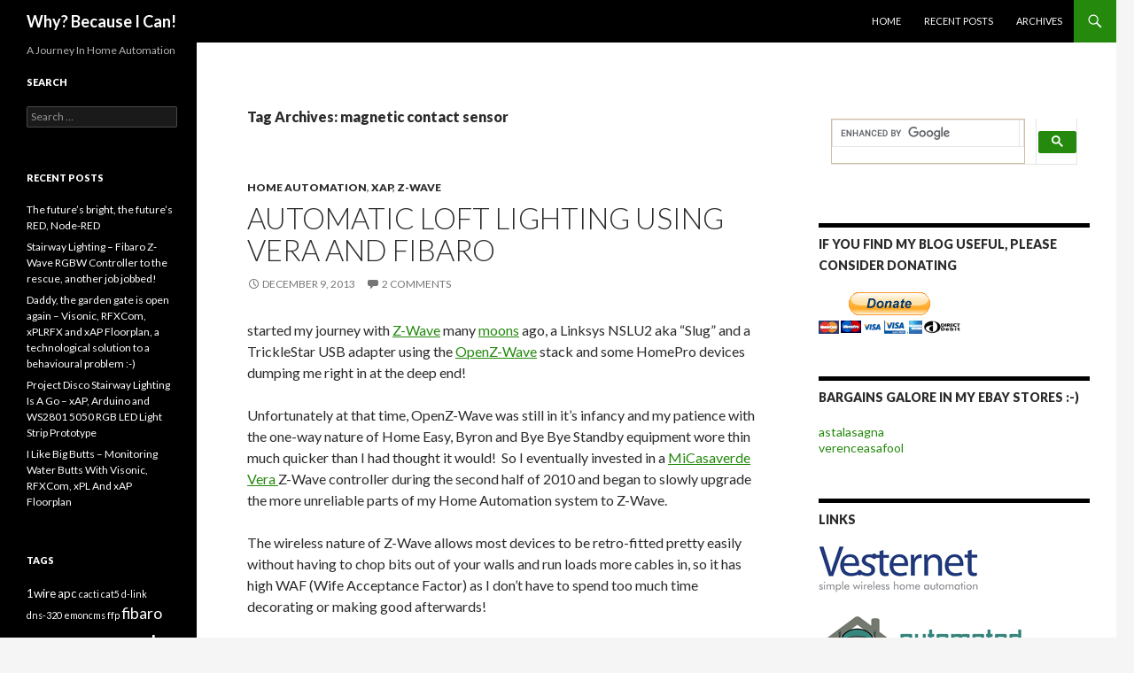

--- FILE ---
content_type: text/html; charset=UTF-8
request_url: https://blog.aceshigh.net/tags/magnetic-contact-sensor/page/2/
body_size: 20643
content:
<!DOCTYPE html>
<!--[if IE 7]>
<html class="ie ie7" lang="en-GB">
<![endif]-->
<!--[if IE 8]>
<html class="ie ie8" lang="en-GB">
<![endif]-->
<!--[if !(IE 7) & !(IE 8)]><!-->
<html lang="en-GB">
<!--<![endif]-->
<head>
	<meta charset="UTF-8">
	<meta name="viewport" content="width=device-width">
	<title>magnetic contact sensor | Why? Because I Can! | Page 2</title>
	<link rel="profile" href="https://gmpg.org/xfn/11">
	<link rel="pingback" href="https://blog.aceshigh.net/wordpress/xmlrpc.php">
	<!--[if lt IE 9]>
	<script src="https://blog.aceshigh.net/wordpress/wp-content/themes/twentyfourteen/js/html5.js?ver=3.7.0"></script>
	<![endif]-->
	<meta name='robots' content='max-image-preview:large' />
<link rel='dns-prefetch' href='//secure.gravatar.com' />
<link rel='dns-prefetch' href='//fonts.googleapis.com' />
<link rel='dns-prefetch' href='//v0.wordpress.com' />
<link href='https://fonts.gstatic.com' crossorigin rel='preconnect' />
<link rel="alternate" type="application/rss+xml" title="Why? Because I Can! &raquo; Feed" href="https://blog.aceshigh.net/feed/" />
<link rel="alternate" type="application/rss+xml" title="Why? Because I Can! &raquo; Comments Feed" href="https://blog.aceshigh.net/comments/feed/" />
<link rel="alternate" type="application/rss+xml" title="Why? Because I Can! &raquo; magnetic contact sensor Tag Feed" href="https://blog.aceshigh.net/tags/magnetic-contact-sensor/feed/" />
<script>
window._wpemojiSettings = {"baseUrl":"https:\/\/s.w.org\/images\/core\/emoji\/14.0.0\/72x72\/","ext":".png","svgUrl":"https:\/\/s.w.org\/images\/core\/emoji\/14.0.0\/svg\/","svgExt":".svg","source":{"concatemoji":"https:\/\/blog.aceshigh.net\/wordpress\/wp-includes\/js\/wp-emoji-release.min.js?ver=c5134554e8f9fe09435673e527ef03a6"}};
/*! This file is auto-generated */
!function(e,a,t){var n,r,o,i=a.createElement("canvas"),p=i.getContext&&i.getContext("2d");function s(e,t){var a=String.fromCharCode,e=(p.clearRect(0,0,i.width,i.height),p.fillText(a.apply(this,e),0,0),i.toDataURL());return p.clearRect(0,0,i.width,i.height),p.fillText(a.apply(this,t),0,0),e===i.toDataURL()}function c(e){var t=a.createElement("script");t.src=e,t.defer=t.type="text/javascript",a.getElementsByTagName("head")[0].appendChild(t)}for(o=Array("flag","emoji"),t.supports={everything:!0,everythingExceptFlag:!0},r=0;r<o.length;r++)t.supports[o[r]]=function(e){if(p&&p.fillText)switch(p.textBaseline="top",p.font="600 32px Arial",e){case"flag":return s([127987,65039,8205,9895,65039],[127987,65039,8203,9895,65039])?!1:!s([55356,56826,55356,56819],[55356,56826,8203,55356,56819])&&!s([55356,57332,56128,56423,56128,56418,56128,56421,56128,56430,56128,56423,56128,56447],[55356,57332,8203,56128,56423,8203,56128,56418,8203,56128,56421,8203,56128,56430,8203,56128,56423,8203,56128,56447]);case"emoji":return!s([129777,127995,8205,129778,127999],[129777,127995,8203,129778,127999])}return!1}(o[r]),t.supports.everything=t.supports.everything&&t.supports[o[r]],"flag"!==o[r]&&(t.supports.everythingExceptFlag=t.supports.everythingExceptFlag&&t.supports[o[r]]);t.supports.everythingExceptFlag=t.supports.everythingExceptFlag&&!t.supports.flag,t.DOMReady=!1,t.readyCallback=function(){t.DOMReady=!0},t.supports.everything||(n=function(){t.readyCallback()},a.addEventListener?(a.addEventListener("DOMContentLoaded",n,!1),e.addEventListener("load",n,!1)):(e.attachEvent("onload",n),a.attachEvent("onreadystatechange",function(){"complete"===a.readyState&&t.readyCallback()})),(e=t.source||{}).concatemoji?c(e.concatemoji):e.wpemoji&&e.twemoji&&(c(e.twemoji),c(e.wpemoji)))}(window,document,window._wpemojiSettings);
</script>
<style>
img.wp-smiley,
img.emoji {
	display: inline !important;
	border: none !important;
	box-shadow: none !important;
	height: 1em !important;
	width: 1em !important;
	margin: 0 0.07em !important;
	vertical-align: -0.1em !important;
	background: none !important;
	padding: 0 !important;
}
</style>
	<link rel='stylesheet' id='twentyfourteen-jetpack-css' href='https://blog.aceshigh.net/wordpress/wp-content/plugins/jetpack/modules/theme-tools/compat/twentyfourteen.css?ver=11.8.6' media='all' />
<link rel='stylesheet' id='wp-block-library-css' href='https://blog.aceshigh.net/wordpress/wp-includes/css/dist/block-library/style.min.css?ver=c5134554e8f9fe09435673e527ef03a6' media='all' />
<style id='wp-block-library-inline-css'>
.has-text-align-justify{text-align:justify;}
</style>
<style id='wp-block-library-theme-inline-css'>
.wp-block-audio figcaption{color:#555;font-size:13px;text-align:center}.is-dark-theme .wp-block-audio figcaption{color:hsla(0,0%,100%,.65)}.wp-block-audio{margin:0 0 1em}.wp-block-code{border:1px solid #ccc;border-radius:4px;font-family:Menlo,Consolas,monaco,monospace;padding:.8em 1em}.wp-block-embed figcaption{color:#555;font-size:13px;text-align:center}.is-dark-theme .wp-block-embed figcaption{color:hsla(0,0%,100%,.65)}.wp-block-embed{margin:0 0 1em}.blocks-gallery-caption{color:#555;font-size:13px;text-align:center}.is-dark-theme .blocks-gallery-caption{color:hsla(0,0%,100%,.65)}.wp-block-image figcaption{color:#555;font-size:13px;text-align:center}.is-dark-theme .wp-block-image figcaption{color:hsla(0,0%,100%,.65)}.wp-block-image{margin:0 0 1em}.wp-block-pullquote{border-top:4px solid;border-bottom:4px solid;margin-bottom:1.75em;color:currentColor}.wp-block-pullquote__citation,.wp-block-pullquote cite,.wp-block-pullquote footer{color:currentColor;text-transform:uppercase;font-size:.8125em;font-style:normal}.wp-block-quote{border-left:.25em solid;margin:0 0 1.75em;padding-left:1em}.wp-block-quote cite,.wp-block-quote footer{color:currentColor;font-size:.8125em;position:relative;font-style:normal}.wp-block-quote.has-text-align-right{border-left:none;border-right:.25em solid;padding-left:0;padding-right:1em}.wp-block-quote.has-text-align-center{border:none;padding-left:0}.wp-block-quote.is-large,.wp-block-quote.is-style-large,.wp-block-quote.is-style-plain{border:none}.wp-block-search .wp-block-search__label{font-weight:700}.wp-block-search__button{border:1px solid #ccc;padding:.375em .625em}:where(.wp-block-group.has-background){padding:1.25em 2.375em}.wp-block-separator.has-css-opacity{opacity:.4}.wp-block-separator{border:none;border-bottom:2px solid;margin-left:auto;margin-right:auto}.wp-block-separator.has-alpha-channel-opacity{opacity:1}.wp-block-separator:not(.is-style-wide):not(.is-style-dots){width:100px}.wp-block-separator.has-background:not(.is-style-dots){border-bottom:none;height:1px}.wp-block-separator.has-background:not(.is-style-wide):not(.is-style-dots){height:2px}.wp-block-table{margin:"0 0 1em 0"}.wp-block-table thead{border-bottom:3px solid}.wp-block-table tfoot{border-top:3px solid}.wp-block-table td,.wp-block-table th{word-break:normal}.wp-block-table figcaption{color:#555;font-size:13px;text-align:center}.is-dark-theme .wp-block-table figcaption{color:hsla(0,0%,100%,.65)}.wp-block-video figcaption{color:#555;font-size:13px;text-align:center}.is-dark-theme .wp-block-video figcaption{color:hsla(0,0%,100%,.65)}.wp-block-video{margin:0 0 1em}.wp-block-template-part.has-background{padding:1.25em 2.375em;margin-top:0;margin-bottom:0}
</style>
<link rel='stylesheet' id='mediaelement-css' href='https://blog.aceshigh.net/wordpress/wp-includes/js/mediaelement/mediaelementplayer-legacy.min.css?ver=4.2.17' media='all' />
<link rel='stylesheet' id='wp-mediaelement-css' href='https://blog.aceshigh.net/wordpress/wp-includes/js/mediaelement/wp-mediaelement.min.css?ver=c5134554e8f9fe09435673e527ef03a6' media='all' />
<link rel='stylesheet' id='classic-theme-styles-css' href='https://blog.aceshigh.net/wordpress/wp-includes/css/classic-themes.min.css?ver=1' media='all' />
<style id='global-styles-inline-css'>
body{--wp--preset--color--black: #000;--wp--preset--color--cyan-bluish-gray: #abb8c3;--wp--preset--color--white: #fff;--wp--preset--color--pale-pink: #f78da7;--wp--preset--color--vivid-red: #cf2e2e;--wp--preset--color--luminous-vivid-orange: #ff6900;--wp--preset--color--luminous-vivid-amber: #fcb900;--wp--preset--color--light-green-cyan: #7bdcb5;--wp--preset--color--vivid-green-cyan: #00d084;--wp--preset--color--pale-cyan-blue: #8ed1fc;--wp--preset--color--vivid-cyan-blue: #0693e3;--wp--preset--color--vivid-purple: #9b51e0;--wp--preset--color--green: #24890d;--wp--preset--color--dark-gray: #2b2b2b;--wp--preset--color--medium-gray: #767676;--wp--preset--color--light-gray: #f5f5f5;--wp--preset--gradient--vivid-cyan-blue-to-vivid-purple: linear-gradient(135deg,rgba(6,147,227,1) 0%,rgb(155,81,224) 100%);--wp--preset--gradient--light-green-cyan-to-vivid-green-cyan: linear-gradient(135deg,rgb(122,220,180) 0%,rgb(0,208,130) 100%);--wp--preset--gradient--luminous-vivid-amber-to-luminous-vivid-orange: linear-gradient(135deg,rgba(252,185,0,1) 0%,rgba(255,105,0,1) 100%);--wp--preset--gradient--luminous-vivid-orange-to-vivid-red: linear-gradient(135deg,rgba(255,105,0,1) 0%,rgb(207,46,46) 100%);--wp--preset--gradient--very-light-gray-to-cyan-bluish-gray: linear-gradient(135deg,rgb(238,238,238) 0%,rgb(169,184,195) 100%);--wp--preset--gradient--cool-to-warm-spectrum: linear-gradient(135deg,rgb(74,234,220) 0%,rgb(151,120,209) 20%,rgb(207,42,186) 40%,rgb(238,44,130) 60%,rgb(251,105,98) 80%,rgb(254,248,76) 100%);--wp--preset--gradient--blush-light-purple: linear-gradient(135deg,rgb(255,206,236) 0%,rgb(152,150,240) 100%);--wp--preset--gradient--blush-bordeaux: linear-gradient(135deg,rgb(254,205,165) 0%,rgb(254,45,45) 50%,rgb(107,0,62) 100%);--wp--preset--gradient--luminous-dusk: linear-gradient(135deg,rgb(255,203,112) 0%,rgb(199,81,192) 50%,rgb(65,88,208) 100%);--wp--preset--gradient--pale-ocean: linear-gradient(135deg,rgb(255,245,203) 0%,rgb(182,227,212) 50%,rgb(51,167,181) 100%);--wp--preset--gradient--electric-grass: linear-gradient(135deg,rgb(202,248,128) 0%,rgb(113,206,126) 100%);--wp--preset--gradient--midnight: linear-gradient(135deg,rgb(2,3,129) 0%,rgb(40,116,252) 100%);--wp--preset--duotone--dark-grayscale: url('#wp-duotone-dark-grayscale');--wp--preset--duotone--grayscale: url('#wp-duotone-grayscale');--wp--preset--duotone--purple-yellow: url('#wp-duotone-purple-yellow');--wp--preset--duotone--blue-red: url('#wp-duotone-blue-red');--wp--preset--duotone--midnight: url('#wp-duotone-midnight');--wp--preset--duotone--magenta-yellow: url('#wp-duotone-magenta-yellow');--wp--preset--duotone--purple-green: url('#wp-duotone-purple-green');--wp--preset--duotone--blue-orange: url('#wp-duotone-blue-orange');--wp--preset--font-size--small: 13px;--wp--preset--font-size--medium: 20px;--wp--preset--font-size--large: 36px;--wp--preset--font-size--x-large: 42px;--wp--preset--spacing--20: 0.44rem;--wp--preset--spacing--30: 0.67rem;--wp--preset--spacing--40: 1rem;--wp--preset--spacing--50: 1.5rem;--wp--preset--spacing--60: 2.25rem;--wp--preset--spacing--70: 3.38rem;--wp--preset--spacing--80: 5.06rem;}:where(.is-layout-flex){gap: 0.5em;}body .is-layout-flow > .alignleft{float: left;margin-inline-start: 0;margin-inline-end: 2em;}body .is-layout-flow > .alignright{float: right;margin-inline-start: 2em;margin-inline-end: 0;}body .is-layout-flow > .aligncenter{margin-left: auto !important;margin-right: auto !important;}body .is-layout-constrained > .alignleft{float: left;margin-inline-start: 0;margin-inline-end: 2em;}body .is-layout-constrained > .alignright{float: right;margin-inline-start: 2em;margin-inline-end: 0;}body .is-layout-constrained > .aligncenter{margin-left: auto !important;margin-right: auto !important;}body .is-layout-constrained > :where(:not(.alignleft):not(.alignright):not(.alignfull)){max-width: var(--wp--style--global--content-size);margin-left: auto !important;margin-right: auto !important;}body .is-layout-constrained > .alignwide{max-width: var(--wp--style--global--wide-size);}body .is-layout-flex{display: flex;}body .is-layout-flex{flex-wrap: wrap;align-items: center;}body .is-layout-flex > *{margin: 0;}:where(.wp-block-columns.is-layout-flex){gap: 2em;}.has-black-color{color: var(--wp--preset--color--black) !important;}.has-cyan-bluish-gray-color{color: var(--wp--preset--color--cyan-bluish-gray) !important;}.has-white-color{color: var(--wp--preset--color--white) !important;}.has-pale-pink-color{color: var(--wp--preset--color--pale-pink) !important;}.has-vivid-red-color{color: var(--wp--preset--color--vivid-red) !important;}.has-luminous-vivid-orange-color{color: var(--wp--preset--color--luminous-vivid-orange) !important;}.has-luminous-vivid-amber-color{color: var(--wp--preset--color--luminous-vivid-amber) !important;}.has-light-green-cyan-color{color: var(--wp--preset--color--light-green-cyan) !important;}.has-vivid-green-cyan-color{color: var(--wp--preset--color--vivid-green-cyan) !important;}.has-pale-cyan-blue-color{color: var(--wp--preset--color--pale-cyan-blue) !important;}.has-vivid-cyan-blue-color{color: var(--wp--preset--color--vivid-cyan-blue) !important;}.has-vivid-purple-color{color: var(--wp--preset--color--vivid-purple) !important;}.has-black-background-color{background-color: var(--wp--preset--color--black) !important;}.has-cyan-bluish-gray-background-color{background-color: var(--wp--preset--color--cyan-bluish-gray) !important;}.has-white-background-color{background-color: var(--wp--preset--color--white) !important;}.has-pale-pink-background-color{background-color: var(--wp--preset--color--pale-pink) !important;}.has-vivid-red-background-color{background-color: var(--wp--preset--color--vivid-red) !important;}.has-luminous-vivid-orange-background-color{background-color: var(--wp--preset--color--luminous-vivid-orange) !important;}.has-luminous-vivid-amber-background-color{background-color: var(--wp--preset--color--luminous-vivid-amber) !important;}.has-light-green-cyan-background-color{background-color: var(--wp--preset--color--light-green-cyan) !important;}.has-vivid-green-cyan-background-color{background-color: var(--wp--preset--color--vivid-green-cyan) !important;}.has-pale-cyan-blue-background-color{background-color: var(--wp--preset--color--pale-cyan-blue) !important;}.has-vivid-cyan-blue-background-color{background-color: var(--wp--preset--color--vivid-cyan-blue) !important;}.has-vivid-purple-background-color{background-color: var(--wp--preset--color--vivid-purple) !important;}.has-black-border-color{border-color: var(--wp--preset--color--black) !important;}.has-cyan-bluish-gray-border-color{border-color: var(--wp--preset--color--cyan-bluish-gray) !important;}.has-white-border-color{border-color: var(--wp--preset--color--white) !important;}.has-pale-pink-border-color{border-color: var(--wp--preset--color--pale-pink) !important;}.has-vivid-red-border-color{border-color: var(--wp--preset--color--vivid-red) !important;}.has-luminous-vivid-orange-border-color{border-color: var(--wp--preset--color--luminous-vivid-orange) !important;}.has-luminous-vivid-amber-border-color{border-color: var(--wp--preset--color--luminous-vivid-amber) !important;}.has-light-green-cyan-border-color{border-color: var(--wp--preset--color--light-green-cyan) !important;}.has-vivid-green-cyan-border-color{border-color: var(--wp--preset--color--vivid-green-cyan) !important;}.has-pale-cyan-blue-border-color{border-color: var(--wp--preset--color--pale-cyan-blue) !important;}.has-vivid-cyan-blue-border-color{border-color: var(--wp--preset--color--vivid-cyan-blue) !important;}.has-vivid-purple-border-color{border-color: var(--wp--preset--color--vivid-purple) !important;}.has-vivid-cyan-blue-to-vivid-purple-gradient-background{background: var(--wp--preset--gradient--vivid-cyan-blue-to-vivid-purple) !important;}.has-light-green-cyan-to-vivid-green-cyan-gradient-background{background: var(--wp--preset--gradient--light-green-cyan-to-vivid-green-cyan) !important;}.has-luminous-vivid-amber-to-luminous-vivid-orange-gradient-background{background: var(--wp--preset--gradient--luminous-vivid-amber-to-luminous-vivid-orange) !important;}.has-luminous-vivid-orange-to-vivid-red-gradient-background{background: var(--wp--preset--gradient--luminous-vivid-orange-to-vivid-red) !important;}.has-very-light-gray-to-cyan-bluish-gray-gradient-background{background: var(--wp--preset--gradient--very-light-gray-to-cyan-bluish-gray) !important;}.has-cool-to-warm-spectrum-gradient-background{background: var(--wp--preset--gradient--cool-to-warm-spectrum) !important;}.has-blush-light-purple-gradient-background{background: var(--wp--preset--gradient--blush-light-purple) !important;}.has-blush-bordeaux-gradient-background{background: var(--wp--preset--gradient--blush-bordeaux) !important;}.has-luminous-dusk-gradient-background{background: var(--wp--preset--gradient--luminous-dusk) !important;}.has-pale-ocean-gradient-background{background: var(--wp--preset--gradient--pale-ocean) !important;}.has-electric-grass-gradient-background{background: var(--wp--preset--gradient--electric-grass) !important;}.has-midnight-gradient-background{background: var(--wp--preset--gradient--midnight) !important;}.has-small-font-size{font-size: var(--wp--preset--font-size--small) !important;}.has-medium-font-size{font-size: var(--wp--preset--font-size--medium) !important;}.has-large-font-size{font-size: var(--wp--preset--font-size--large) !important;}.has-x-large-font-size{font-size: var(--wp--preset--font-size--x-large) !important;}
.wp-block-navigation a:where(:not(.wp-element-button)){color: inherit;}
:where(.wp-block-columns.is-layout-flex){gap: 2em;}
.wp-block-pullquote{font-size: 1.5em;line-height: 1.6;}
</style>
<link rel='stylesheet' id='collapscore-css-css' href='https://blog.aceshigh.net/wordpress/wp-content/plugins/jquery-collapse-o-matic/css/core_style.css?ver=1.0' media='all' />
<link rel='stylesheet' id='collapseomatic-css-css' href='https://blog.aceshigh.net/wordpress/wp-content/plugins/jquery-collapse-o-matic/css/light_style.css?ver=1.6' media='all' />
<link rel='stylesheet' id='twentyfourteen-lato-css' href='https://fonts.googleapis.com/css?family=Lato%3A300%2C400%2C700%2C900%2C300italic%2C400italic%2C700italic&#038;subset=latin%2Clatin-ext&#038;display=fallback' media='all' />
<link rel='stylesheet' id='genericons-css' href='https://blog.aceshigh.net/wordpress/wp-content/plugins/jetpack/_inc/genericons/genericons/genericons.css?ver=3.1' media='all' />
<link rel='stylesheet' id='twentyfourteen-style-css' href='https://blog.aceshigh.net/wordpress/wp-content/themes/twentyfourteen/style.css?ver=20221101' media='all' />
<link rel='stylesheet' id='twentyfourteen-block-style-css' href='https://blog.aceshigh.net/wordpress/wp-content/themes/twentyfourteen/css/blocks.css?ver=20210622' media='all' />
<!--[if lt IE 9]>
<link rel='stylesheet' id='twentyfourteen-ie-css' href='https://blog.aceshigh.net/wordpress/wp-content/themes/twentyfourteen/css/ie.css?ver=20140711' media='all' />
<![endif]-->
<link rel='stylesheet' id='slb_core-css' href='https://blog.aceshigh.net/wordpress/wp-content/plugins/simple-lightbox/client/css/app.css?ver=2.9.3' media='all' />
<link rel='stylesheet' id='social-logos-css' href='https://blog.aceshigh.net/wordpress/wp-content/plugins/jetpack/_inc/social-logos/social-logos.min.css?ver=11.8.6' media='all' />
<link rel='stylesheet' id='jetpack_css-css' href='https://blog.aceshigh.net/wordpress/wp-content/plugins/jetpack/css/jetpack.css?ver=11.8.6' media='all' />
<script src='https://blog.aceshigh.net/wordpress/wp-includes/js/jquery/jquery.min.js?ver=3.6.1' id='jquery-core-js'></script>
<script src='https://blog.aceshigh.net/wordpress/wp-includes/js/jquery/jquery-migrate.min.js?ver=3.3.2' id='jquery-migrate-js'></script>
<link rel="https://api.w.org/" href="https://blog.aceshigh.net/wp-json/" /><link rel="alternate" type="application/json" href="https://blog.aceshigh.net/wp-json/wp/v2/tags/179" /><link rel="EditURI" type="application/rsd+xml" title="RSD" href="https://blog.aceshigh.net/wordpress/xmlrpc.php?rsd" />
<link rel="wlwmanifest" type="application/wlwmanifest+xml" href="https://blog.aceshigh.net/wordpress/wp-includes/wlwmanifest.xml" />

<script type="text/javascript">
(function(url){
	if(/(?:Chrome\/26\.0\.1410\.63 Safari\/537\.31|WordfenceTestMonBot)/.test(navigator.userAgent)){ return; }
	var addEvent = function(evt, handler) {
		if (window.addEventListener) {
			document.addEventListener(evt, handler, false);
		} else if (window.attachEvent) {
			document.attachEvent('on' + evt, handler);
		}
	};
	var removeEvent = function(evt, handler) {
		if (window.removeEventListener) {
			document.removeEventListener(evt, handler, false);
		} else if (window.detachEvent) {
			document.detachEvent('on' + evt, handler);
		}
	};
	var evts = 'contextmenu dblclick drag dragend dragenter dragleave dragover dragstart drop keydown keypress keyup mousedown mousemove mouseout mouseover mouseup mousewheel scroll'.split(' ');
	var logHuman = function() {
		if (window.wfLogHumanRan) { return; }
		window.wfLogHumanRan = true;
		var wfscr = document.createElement('script');
		wfscr.type = 'text/javascript';
		wfscr.async = true;
		wfscr.src = url + '&r=' + Math.random();
		(document.getElementsByTagName('head')[0]||document.getElementsByTagName('body')[0]).appendChild(wfscr);
		for (var i = 0; i < evts.length; i++) {
			removeEvent(evts[i], logHuman);
		}
	};
	for (var i = 0; i < evts.length; i++) {
		addEvent(evts[i], logHuman);
	}
})('//blog.aceshigh.net/?wordfence_lh=1&hid=B236EAA1E7F4304E0C7866CDD752E628');
</script>	<style>img#wpstats{display:none}</style>
		<style type="text/css">.broken_link, a.broken_link {
	text-decoration: line-through;
}</style>
<!-- Jetpack Open Graph Tags -->
<meta property="og:type" content="website" />
<meta property="og:title" content="magnetic contact sensor &#8211; Page 2 &#8211; Why? Because I Can!" />
<meta property="og:url" content="https://blog.aceshigh.net/tags/magnetic-contact-sensor/" />
<meta property="og:site_name" content="Why? Because I Can!" />
<meta property="og:image" content="https://s0.wp.com/i/blank.jpg" />
<meta property="og:image:alt" content="" />
<meta property="og:locale" content="en_GB" />
<meta name="twitter:creator" content="@martynwendon" />

<!-- End Jetpack Open Graph Tags -->
<style type="text/css" id="wp-custom-css">/*
Welcome to Custom CSS!

To learn how this works, see http://wp.me/PEmnE-Bt
*/
.site-content .entry-header,
.site-content .entry-content,
.site-content .entry-summary,
.site-content .entry-meta,
.page-content {
	max-width: 580px;
}

.post-navigation,
.image-navigation {
	max-width: 580px;
}

.archive-header,
.page-header {
	max-width: 580px;
}

.contributor-info {
	max-width: 580px;
}

.comments-area {
	max-width: 580px;
}

@media screen and (min-width: 1080px) {
	#secondary {
		width: 170px;
	}
}

@media screen and (min-width: 1218px) {
	.archive-header,
				.comments-area,
				.image-navigation,
				.page-header,
				.page-content,
				.post-navigation,
				.site-content .entry-header,
				.site-content .entry-content,
				.site-content .entry-summary,
				.site-content footer.entry-meta {
		margin-right: 5px;
	}
	
	.full-width .archive-header,
				.full-width .comments-area,
				.full-width .image-navigation,
				.full-width .page-header,
				.full-width .page-content,
				.full-width .post-navigation,
				.full-width .site-content .entry-header,
				.full-width .site-content .entry-content,
				.full-width .site-content .entry-summary,
				.full-width .site-content footer.entry-meta {
		margin-right: auto;
	}
}</style></head>

<body class="archive paged tag tag-magnetic-contact-sensor tag-179 wp-embed-responsive paged-2 tag-paged-2 masthead-fixed list-view">
<svg xmlns="http://www.w3.org/2000/svg" viewBox="0 0 0 0" width="0" height="0" focusable="false" role="none" style="visibility: hidden; position: absolute; left: -9999px; overflow: hidden;" ><defs><filter id="wp-duotone-dark-grayscale"><feColorMatrix color-interpolation-filters="sRGB" type="matrix" values=" .299 .587 .114 0 0 .299 .587 .114 0 0 .299 .587 .114 0 0 .299 .587 .114 0 0 " /><feComponentTransfer color-interpolation-filters="sRGB" ><feFuncR type="table" tableValues="0 0.49803921568627" /><feFuncG type="table" tableValues="0 0.49803921568627" /><feFuncB type="table" tableValues="0 0.49803921568627" /><feFuncA type="table" tableValues="1 1" /></feComponentTransfer><feComposite in2="SourceGraphic" operator="in" /></filter></defs></svg><svg xmlns="http://www.w3.org/2000/svg" viewBox="0 0 0 0" width="0" height="0" focusable="false" role="none" style="visibility: hidden; position: absolute; left: -9999px; overflow: hidden;" ><defs><filter id="wp-duotone-grayscale"><feColorMatrix color-interpolation-filters="sRGB" type="matrix" values=" .299 .587 .114 0 0 .299 .587 .114 0 0 .299 .587 .114 0 0 .299 .587 .114 0 0 " /><feComponentTransfer color-interpolation-filters="sRGB" ><feFuncR type="table" tableValues="0 1" /><feFuncG type="table" tableValues="0 1" /><feFuncB type="table" tableValues="0 1" /><feFuncA type="table" tableValues="1 1" /></feComponentTransfer><feComposite in2="SourceGraphic" operator="in" /></filter></defs></svg><svg xmlns="http://www.w3.org/2000/svg" viewBox="0 0 0 0" width="0" height="0" focusable="false" role="none" style="visibility: hidden; position: absolute; left: -9999px; overflow: hidden;" ><defs><filter id="wp-duotone-purple-yellow"><feColorMatrix color-interpolation-filters="sRGB" type="matrix" values=" .299 .587 .114 0 0 .299 .587 .114 0 0 .299 .587 .114 0 0 .299 .587 .114 0 0 " /><feComponentTransfer color-interpolation-filters="sRGB" ><feFuncR type="table" tableValues="0.54901960784314 0.98823529411765" /><feFuncG type="table" tableValues="0 1" /><feFuncB type="table" tableValues="0.71764705882353 0.25490196078431" /><feFuncA type="table" tableValues="1 1" /></feComponentTransfer><feComposite in2="SourceGraphic" operator="in" /></filter></defs></svg><svg xmlns="http://www.w3.org/2000/svg" viewBox="0 0 0 0" width="0" height="0" focusable="false" role="none" style="visibility: hidden; position: absolute; left: -9999px; overflow: hidden;" ><defs><filter id="wp-duotone-blue-red"><feColorMatrix color-interpolation-filters="sRGB" type="matrix" values=" .299 .587 .114 0 0 .299 .587 .114 0 0 .299 .587 .114 0 0 .299 .587 .114 0 0 " /><feComponentTransfer color-interpolation-filters="sRGB" ><feFuncR type="table" tableValues="0 1" /><feFuncG type="table" tableValues="0 0.27843137254902" /><feFuncB type="table" tableValues="0.5921568627451 0.27843137254902" /><feFuncA type="table" tableValues="1 1" /></feComponentTransfer><feComposite in2="SourceGraphic" operator="in" /></filter></defs></svg><svg xmlns="http://www.w3.org/2000/svg" viewBox="0 0 0 0" width="0" height="0" focusable="false" role="none" style="visibility: hidden; position: absolute; left: -9999px; overflow: hidden;" ><defs><filter id="wp-duotone-midnight"><feColorMatrix color-interpolation-filters="sRGB" type="matrix" values=" .299 .587 .114 0 0 .299 .587 .114 0 0 .299 .587 .114 0 0 .299 .587 .114 0 0 " /><feComponentTransfer color-interpolation-filters="sRGB" ><feFuncR type="table" tableValues="0 0" /><feFuncG type="table" tableValues="0 0.64705882352941" /><feFuncB type="table" tableValues="0 1" /><feFuncA type="table" tableValues="1 1" /></feComponentTransfer><feComposite in2="SourceGraphic" operator="in" /></filter></defs></svg><svg xmlns="http://www.w3.org/2000/svg" viewBox="0 0 0 0" width="0" height="0" focusable="false" role="none" style="visibility: hidden; position: absolute; left: -9999px; overflow: hidden;" ><defs><filter id="wp-duotone-magenta-yellow"><feColorMatrix color-interpolation-filters="sRGB" type="matrix" values=" .299 .587 .114 0 0 .299 .587 .114 0 0 .299 .587 .114 0 0 .299 .587 .114 0 0 " /><feComponentTransfer color-interpolation-filters="sRGB" ><feFuncR type="table" tableValues="0.78039215686275 1" /><feFuncG type="table" tableValues="0 0.94901960784314" /><feFuncB type="table" tableValues="0.35294117647059 0.47058823529412" /><feFuncA type="table" tableValues="1 1" /></feComponentTransfer><feComposite in2="SourceGraphic" operator="in" /></filter></defs></svg><svg xmlns="http://www.w3.org/2000/svg" viewBox="0 0 0 0" width="0" height="0" focusable="false" role="none" style="visibility: hidden; position: absolute; left: -9999px; overflow: hidden;" ><defs><filter id="wp-duotone-purple-green"><feColorMatrix color-interpolation-filters="sRGB" type="matrix" values=" .299 .587 .114 0 0 .299 .587 .114 0 0 .299 .587 .114 0 0 .299 .587 .114 0 0 " /><feComponentTransfer color-interpolation-filters="sRGB" ><feFuncR type="table" tableValues="0.65098039215686 0.40392156862745" /><feFuncG type="table" tableValues="0 1" /><feFuncB type="table" tableValues="0.44705882352941 0.4" /><feFuncA type="table" tableValues="1 1" /></feComponentTransfer><feComposite in2="SourceGraphic" operator="in" /></filter></defs></svg><svg xmlns="http://www.w3.org/2000/svg" viewBox="0 0 0 0" width="0" height="0" focusable="false" role="none" style="visibility: hidden; position: absolute; left: -9999px; overflow: hidden;" ><defs><filter id="wp-duotone-blue-orange"><feColorMatrix color-interpolation-filters="sRGB" type="matrix" values=" .299 .587 .114 0 0 .299 .587 .114 0 0 .299 .587 .114 0 0 .299 .587 .114 0 0 " /><feComponentTransfer color-interpolation-filters="sRGB" ><feFuncR type="table" tableValues="0.098039215686275 1" /><feFuncG type="table" tableValues="0 0.66274509803922" /><feFuncB type="table" tableValues="0.84705882352941 0.41960784313725" /><feFuncA type="table" tableValues="1 1" /></feComponentTransfer><feComposite in2="SourceGraphic" operator="in" /></filter></defs></svg><div id="page" class="hfeed site">
	
	<header id="masthead" class="site-header">
		<div class="header-main">
			<h1 class="site-title"><a href="https://blog.aceshigh.net/" rel="home">Why? Because I Can!</a></h1>

			<div class="search-toggle">
				<a href="#search-container" class="screen-reader-text" aria-expanded="false" aria-controls="search-container">Search</a>
			</div>

			<nav id="primary-navigation" class="site-navigation primary-navigation">
				<button class="menu-toggle">Primary Menu</button>
				<a class="screen-reader-text skip-link" href="#content">Skip to content</a>
				<div class="menu-menu-container"><ul id="primary-menu" class="nav-menu"><li id="menu-item-367" class="menu-item menu-item-type-post_type menu-item-object-page menu-item-home menu-item-367"><a href="https://blog.aceshigh.net/">Home</a></li>
<li id="menu-item-370" class="menu-item menu-item-type-post_type menu-item-object-page current_page_parent menu-item-370"><a href="https://blog.aceshigh.net/recent-posts/">Recent Posts</a></li>
<li id="menu-item-368" class="menu-item menu-item-type-post_type menu-item-object-page menu-item-368"><a href="https://blog.aceshigh.net/archives/">Archives</a></li>
</ul></div>			</nav>
		</div>

		<div id="search-container" class="search-box-wrapper hide">
			<div class="search-box">
				<form role="search" method="get" class="search-form" action="https://blog.aceshigh.net/">
				<label>
					<span class="screen-reader-text">Search for:</span>
					<input type="search" class="search-field" placeholder="Search &hellip;" value="" name="s" />
				</label>
				<input type="submit" class="search-submit" value="Search" />
			</form>			</div>
		</div>
	</header><!-- #masthead -->

	<div id="main" class="site-main">

	<section id="primary" class="content-area">
		<div id="content" class="site-content" role="main">

			
			<header class="archive-header">
				<h1 class="archive-title">
				Tag Archives: magnetic contact sensor				</h1>

							</header><!-- .archive-header -->

				
<article id="post-191" class="post-191 post type-post status-publish format-standard hentry category-home-automation category-home-automation-xap category-home-automation-z-wave tag-bye-bye-standby tag-byron tag-fibaro tag-ha tag-homeautomation tag-home-easy tag-homeeasy tag-lighting tag-lights tag-lightwaverf tag-logitech tag-magnetic-contact-sensor tag-micasaverde tag-mk-grid-plus tag-nslu2 tag-openz-wave tag-relay tag-sonos tag-vera tag-visonic tag-xap tag-z-wave">
	
	<header class="entry-header">
				<div class="entry-meta">
			<span class="cat-links"><a href="https://blog.aceshigh.net/topics/home-automation/" rel="category tag">Home Automation</a>, <a href="https://blog.aceshigh.net/topics/home-automation/home-automation-xap/" rel="category tag">xAP</a>, <a href="https://blog.aceshigh.net/topics/home-automation/home-automation-z-wave/" rel="category tag">Z-Wave</a></span>
		</div>
			<h1 class="entry-title"><a href="https://blog.aceshigh.net/2013/12/automatic-loft-lighting-using-vera-and-fibaro/" rel="bookmark">Automatic loft lighting using Vera and Fibaro</a></h1>
		<div class="entry-meta">
			<span class="entry-date"><a href="https://blog.aceshigh.net/2013/12/automatic-loft-lighting-using-vera-and-fibaro/" rel="bookmark"><time class="entry-date" datetime="2013-12-09T20:34:19+00:00">December 9, 2013</time></a></span> <span class="byline"><span class="author vcard"><a class="url fn n" href="https://blog.aceshigh.net/author/admin/" rel="author">Martyn Wendon</a></span></span>			<span class="comments-link"><a href="https://blog.aceshigh.net/2013/12/automatic-loft-lighting-using-vera-and-fibaro/#comments">2 Comments</a></span>
						</div><!-- .entry-meta -->
	</header><!-- .entry-header -->

		<div class="entry-content">
		<p>started my journey with <a title="Z-Wave" href="http://www.z-wave.com/" target="_blank" rel="noopener">Z-Wave</a> many <a title="Node Three" href="https://blog.aceshigh.net/2010/06/node-three/">moons</a> ago, a Linksys NSLU2 aka &#8220;Slug&#8221; and a TrickleStar USB adapter using the <a title="OpenZ-Wave" href="https://code.google.com/p/open-zwave/" target="_blank" rel="noopener">OpenZ-Wave</a> stack and some HomePro devices dumping me right in at the deep end!</p>
<p>Unfortunately at that time, OpenZ-Wave was still in it&#8217;s infancy and my patience with the one-way nature of Home Easy, Byron and Bye Bye Standby equipment wore thin much quicker than I had thought it would!  So I eventually invested in a <a title="MiCasaVerde Vera" href="http://www.vesternet.com/z-wave-micasaverde-vera-3-internet-gateway?cmid=Zmg2bGNTb2NNaXc9&amp;afid=M2M1TjdCWFJHeG89&amp;ats=UkJHUEZjZTUxR1E9" target="_blank" rel="noopener">MiCasaverde Vera </a>Z-Wave controller during the second half of 2010 and began to slowly upgrade the more unreliable parts of my Home Automation system to Z-Wave.</p>
<p>The wireless nature of Z-Wave allows most devices to be retro-fitted pretty easily without having to chop bits out of your walls and run loads more cables in, so it has high WAF (Wife Acceptance Factor) as I don&#8217;t have to spend too much time decorating or making good afterwards!</p>
<p>The Vera 2 has proven to be a pretty reliable controller too, it has an active developer community producing plugins that allow it to be integrated with all manner of other technologies (for example Visonic, <a title="LightwaveRF" href="http://www.vesternet.com/lightwaverf?cmid=Zmg2bGNTb2NNaXc9&amp;afid=M2M1TjdCWFJHeG89&amp;ats=UkJHUEZjZTUxR1E9" target="_blank" rel="noopener" class="broken_link">LightwaveRF</a>, Logitech Squeezeboxes, Sonos, to name a few).  I wrote a Lua plugin for it myself too so it could report device status over the <a title="xAP" href="http://www.xapautomation.org" target="_blank" rel="noopener" class="broken_link">xAP</a> network and it has a UPNP and HTTP API to allow it to be controlled from third party applications.  This has made it fairly simple to integrate it with my existing HA systems.</p>
<p>Since I got the Vera 2, most of my new projects have been Z-Wave based, it&#8217;s been a blessing not to have to mess about with the likes of X10 any more!  I&#8217;ve also been <a title="Bargains galore in my eBay store!" href="http://www.ebay.co.uk/sch/astalasagna/m.html" target="_blank" rel="noopener">selling off</a> most of my spares of Home Easy and Byron kit as and when bits of the old system are retired &#8211; this helps fund my new Z-Wave addiction 😉</p>
<p>So anyway, a couple of weekends back and with a few hours going spare while the family were out shopping, I got on with a spot of DIY and replaced our loft hatch.  A couple of years ago (&#8220;try at least five&#8221; says the wife, reading over my shoulder!) in a particularly fierce storm, our loft hatch flew open and the hinges all but broke off, leaving it hanging precariously.  In true <a title="UKHA" href="http://www.automatedhome.co.uk/vbulletin/forum.php" target="_blank" rel="noopener" class="broken_link">UKHA</a> style a band-aid was applied (some big screws securing it back in place) and it&#8217;s been on the to-do list to fix ever since!</p>
<p>An hour in and the loft hatch was replaced, hinges beefed up and new locking mechanism installed to hopefully prevent it from blowing open again.  But, still an hour or so to kill until the family got back&#8230;&#8230;&#8230;&#8230;</p>
<p>My thoughts turned to a <a title="Fibaro FGK101" href="http://www.vesternet.com/z-wave-fibaro-universal-door-window-sensor?cmid=Zmg2bGNTb2NNaXc9&amp;afid=M2M1TjdCWFJHeG89&amp;ats=UkJHUEZjZTUxR1E9" target="_blank" rel="noopener">Fibaro Universal Door &amp; Window Sensor</a> and a <a title="Fibaro FGS221" href="http://www.vesternet.com/z-wave-fibaro-relay-insert-2-1-5-kw-1644?cmid=Zmg2bGNTb2NNaXc9&amp;afid=M2M1TjdCWFJHeG89&amp;ats=UkJHUEZjZTUxR1E9" target="_blank" rel="noopener">Fibaro 2 Channel Relay Insert</a> that had been sitting in the spares cupboard for a while and to yet another item on the to-do list &#8211; automate the loft lighting.</p>
<p>Our loft lighting, probably like most peoples, is turned on by a switch up in the loft itself.  So in the dark, you have to use a pole to retrieve the ladder, pull the ladder down, climb up and fumble for the light switch to turn the lights on.</p>
<p>This seemed like a good opportunity to cross another job off the to-do list!  I also figured that by using the Fibaro 2 Channel Relay Insert, I&#8217;d have a spare channel to use in the loft at a later date &#8211; probably to automate some security lights that I bought about 3 years ago (&#8220;try at least seven&#8221; says the wife &#8211; perhaps I should start writing my blog posts in private!) that I still haven&#8217;t installed!</p>
<p>Still reading? Well, on to the good stuff!  Fortunately the existing light switch pattress was just about big enough to take a Fibaro module (they don&#8217;t need much space) and I had some spare MK Grid Plus parts in the spares cupboard too.  I really like the MK Grid Plus stuff, it&#8217;s pretty flexible and they do the momentary / retractive switches that work well with the Fibaro modules.</p>
<p>The Fibaro Relays need a 3-wire system to work, i.e. they need a neutral.  Fortunately several years ago I&#8217;d updated the loft electrics and put in a separate radial circuit and had fitted a local double isolated switched and fused spur so a neutral was already present.  It was also nice to be able to simply isolate the mains supply locally to work on the wiring without having to trek down ladder and stairs to the CU (Consumer Unit) and turn electrics off.</p>
<figure id="attachment_192" aria-describedby="caption-attachment-192" style="width: 216px" class="wp-caption aligncenter"><a href="https://blog.aceshigh.net/wordpress/wp-content/uploads/2013/12/Fibaro-Dimmer-Module-1.jpg" data-slb-active="1" data-slb-asset="1367769270" data-slb-internal="0"><img decoding="async" class="size-medium wp-image-192" src="https://blog.aceshigh.net/wordpress/wp-content/uploads/2013/12/Fibaro-Dimmer-Module-1-216x300.jpg" alt="Fibaro Dimmer Module 1" width="216" height="300" srcset="https://blog.aceshigh.net/wordpress/wp-content/uploads/2013/12/Fibaro-Dimmer-Module-1-216x300.jpg 216w, https://blog.aceshigh.net/wordpress/wp-content/uploads/2013/12/Fibaro-Dimmer-Module-1-739x1024.jpg 739w, https://blog.aceshigh.net/wordpress/wp-content/uploads/2013/12/Fibaro-Dimmer-Module-1.jpg 1808w" sizes="(max-width: 216px) 100vw, 216px" /></a><figcaption id="caption-attachment-192" class="wp-caption-text">Fibaro Dimmer Module 1</figcaption></figure>
<p>Installing the Fibaro Relay was easy, I just removed the existing switch and used some 5amp chock-block to common some of the wiring together (it can be a bit tight getting more than two 1.5mm wires into the screw terminals on the Fibaro modules).  It was a touch on the tight side fitting it into the pattress to be honest and I probably should have swapped out the pattress but that would have involved a visit to the local DIY sheds &#8211; maybe I will add that to the to-do list for another day!</p>
<figure id="attachment_193" aria-describedby="caption-attachment-193" style="width: 223px" class="wp-caption aligncenter"><a href="https://blog.aceshigh.net/wordpress/wp-content/uploads/2013/12/Fibaro-Dimmer-Module-2.jpg" data-slb-active="1" data-slb-asset="248741505" data-slb-internal="0"><img decoding="async" loading="lazy" class="size-medium wp-image-193" src="https://blog.aceshigh.net/wordpress/wp-content/uploads/2013/12/Fibaro-Dimmer-Module-2-223x300.jpg" alt="Fibaro Dimmer Module 2" width="223" height="300" srcset="https://blog.aceshigh.net/wordpress/wp-content/uploads/2013/12/Fibaro-Dimmer-Module-2-223x300.jpg 223w, https://blog.aceshigh.net/wordpress/wp-content/uploads/2013/12/Fibaro-Dimmer-Module-2-764x1024.jpg 764w, https://blog.aceshigh.net/wordpress/wp-content/uploads/2013/12/Fibaro-Dimmer-Module-2.jpg 1934w" sizes="(max-width: 223px) 100vw, 223px" /></a><figcaption id="caption-attachment-193" class="wp-caption-text">Fibaro Dimmer Module 2</figcaption></figure>
<p>Once the module was installed, I went through the <a title="MiCasaVerde Vera Z-Wave Inclusion" href="http://www.vesternet.com/resources/application-notes/apnt-48" target="_blank" rel="noopener">inclusion</a> process to add it to the Z-Wave network using my Vera.  This took a bit of trial and error and running up and down the ladder to the nearest PC as the Fibaro modules can be a bit picky about the number of presses on the inclusion button!</p>
<p>Next up was installing the MK Grid Plus frame and I found a small problem &#8211; up until now I&#8217;d been using the MK Grid Plus stuff on in-wall pattresses but on this particular surface mount pattress the frame sunk completely inside the pattress.</p>
<figure id="attachment_200" aria-describedby="caption-attachment-200" style="width: 224px" class="wp-caption aligncenter"><a href="https://blog.aceshigh.net/wordpress/wp-content/uploads/2013/12/MK-Grid-Plus-Frame.jpg" data-slb-active="1" data-slb-asset="1728162310" data-slb-internal="0"><img decoding="async" loading="lazy" class="size-medium wp-image-200" src="https://blog.aceshigh.net/wordpress/wp-content/uploads/2013/12/MK-Grid-Plus-Frame-224x300.jpg" alt="MK Grid Plus Frame" width="224" height="300" srcset="https://blog.aceshigh.net/wordpress/wp-content/uploads/2013/12/MK-Grid-Plus-Frame-224x300.jpg 224w, https://blog.aceshigh.net/wordpress/wp-content/uploads/2013/12/MK-Grid-Plus-Frame-764x1024.jpg 764w, https://blog.aceshigh.net/wordpress/wp-content/uploads/2013/12/MK-Grid-Plus-Frame.jpg 1936w" sizes="(max-width: 224px) 100vw, 224px" /></a><figcaption id="caption-attachment-200" class="wp-caption-text">MK Grid Plus Frame</figcaption></figure>
<p>I probably should have gone off to the DIY sheds and grabbed a different pattress, but I was on the clock as the family would be back soon, so I made up a couple of wooden spacers 🙂</p>
<figure id="attachment_198" aria-describedby="caption-attachment-198" style="width: 224px" class="wp-caption aligncenter"><a href="https://blog.aceshigh.net/wordpress/wp-content/uploads/2013/12/MK-Grid-Plus-Frame-With-Spacers-1.jpg" data-slb-active="1" data-slb-asset="2014709164" data-slb-internal="0"><img decoding="async" loading="lazy" class="size-medium wp-image-198" src="https://blog.aceshigh.net/wordpress/wp-content/uploads/2013/12/MK-Grid-Plus-Frame-With-Spacers-1-224x300.jpg" alt="MK Grid Plus Frame With Spacers 1" width="224" height="300" srcset="https://blog.aceshigh.net/wordpress/wp-content/uploads/2013/12/MK-Grid-Plus-Frame-With-Spacers-1-224x300.jpg 224w, https://blog.aceshigh.net/wordpress/wp-content/uploads/2013/12/MK-Grid-Plus-Frame-With-Spacers-1-764x1024.jpg 764w, https://blog.aceshigh.net/wordpress/wp-content/uploads/2013/12/MK-Grid-Plus-Frame-With-Spacers-1.jpg 1936w" sizes="(max-width: 224px) 100vw, 224px" /></a><figcaption id="caption-attachment-198" class="wp-caption-text">MK Grid Plus Frame With Spacers 1</figcaption></figure>
<figure id="attachment_199" aria-describedby="caption-attachment-199" style="width: 224px" class="wp-caption aligncenter"><a href="https://blog.aceshigh.net/wordpress/wp-content/uploads/2013/12/MK-Grid-Plus-Frame-With-Spacers-2.jpg" data-slb-active="1" data-slb-asset="1924601832" data-slb-internal="0"><img decoding="async" loading="lazy" class="size-medium wp-image-199" src="https://blog.aceshigh.net/wordpress/wp-content/uploads/2013/12/MK-Grid-Plus-Frame-With-Spacers-2-224x300.jpg" alt="MK Grid Plus Frame With Spacers 2" width="224" height="300" srcset="https://blog.aceshigh.net/wordpress/wp-content/uploads/2013/12/MK-Grid-Plus-Frame-With-Spacers-2-224x300.jpg 224w, https://blog.aceshigh.net/wordpress/wp-content/uploads/2013/12/MK-Grid-Plus-Frame-With-Spacers-2-764x1024.jpg 764w, https://blog.aceshigh.net/wordpress/wp-content/uploads/2013/12/MK-Grid-Plus-Frame-With-Spacers-2.jpg 1936w" sizes="(max-width: 224px) 100vw, 224px" /></a><figcaption id="caption-attachment-199" class="wp-caption-text">MK Grid Plus Frame With Spacers 2</figcaption></figure>
<p class="size-medium wp-image-198">With the switch cover installed it all looks ok and to be honest, the local switch is probably never going to be used anyway since the whole point of this is to automate the lights!</p>
<figure id="attachment_196" aria-describedby="caption-attachment-196" style="width: 224px" class="wp-caption aligncenter"><a href="https://blog.aceshigh.net/wordpress/wp-content/uploads/2013/12/Finished-Switch-1.jpg" data-slb-active="1" data-slb-asset="1624577617" data-slb-internal="0"><img decoding="async" loading="lazy" class="size-medium wp-image-196" src="https://blog.aceshigh.net/wordpress/wp-content/uploads/2013/12/Finished-Switch-1-224x300.jpg" alt="Finished Switch 1" width="224" height="300" srcset="https://blog.aceshigh.net/wordpress/wp-content/uploads/2013/12/Finished-Switch-1-224x300.jpg 224w, https://blog.aceshigh.net/wordpress/wp-content/uploads/2013/12/Finished-Switch-1-764x1024.jpg 764w, https://blog.aceshigh.net/wordpress/wp-content/uploads/2013/12/Finished-Switch-1.jpg 1936w" sizes="(max-width: 224px) 100vw, 224px" /></a><figcaption id="caption-attachment-196" class="wp-caption-text">Finished Switch 1</figcaption></figure>
<figure id="attachment_197" aria-describedby="caption-attachment-197" style="width: 224px" class="wp-caption aligncenter"><a href="https://blog.aceshigh.net/wordpress/wp-content/uploads/2013/12/Finished-Switch-2.jpg" data-slb-active="1" data-slb-asset="1674967941" data-slb-internal="0"><img decoding="async" loading="lazy" class="size-medium wp-image-197" src="https://blog.aceshigh.net/wordpress/wp-content/uploads/2013/12/Finished-Switch-2-224x300.jpg" alt="Finished Switch 2" width="224" height="300" srcset="https://blog.aceshigh.net/wordpress/wp-content/uploads/2013/12/Finished-Switch-2-224x300.jpg 224w, https://blog.aceshigh.net/wordpress/wp-content/uploads/2013/12/Finished-Switch-2-764x1024.jpg 764w, https://blog.aceshigh.net/wordpress/wp-content/uploads/2013/12/Finished-Switch-2.jpg 1936w" sizes="(max-width: 224px) 100vw, 224px" /></a><figcaption id="caption-attachment-197" class="wp-caption-text">Finished Switch 2</figcaption></figure>
<p>Once the hardware side was sorted, a <a title="MiCasaVerde Vera and Fibaro" href="http://www.vesternet.com/resources/application-notes/apnt-3" target="_blank" rel="noopener">configuration setting</a> was needed on the Vera to set up the Fibaro Relay for retractive / momentary switches (it is configured for toggle switches by default).  This involves setting &#8220;Parameter 14&#8221; to 0.</p>
<figure id="attachment_210" aria-describedby="caption-attachment-210" style="width: 300px" class="wp-caption aligncenter"><a href="https://blog.aceshigh.net/wordpress/wp-content/uploads/2013/12/Vera-Fibaro-Relay-Parameter-14.png" data-slb-active="1" data-slb-asset="2134583084" data-slb-internal="0"><img decoding="async" loading="lazy" class="size-medium wp-image-210" src="https://blog.aceshigh.net/wordpress/wp-content/uploads/2013/12/Vera-Fibaro-Relay-Parameter-14-300x199.png" alt="Vera Fibaro Relay Parameter 14" width="300" height="199" srcset="https://blog.aceshigh.net/wordpress/wp-content/uploads/2013/12/Vera-Fibaro-Relay-Parameter-14-300x199.png 300w, https://blog.aceshigh.net/wordpress/wp-content/uploads/2013/12/Vera-Fibaro-Relay-Parameter-14.png 631w" sizes="(max-width: 300px) 100vw, 300px" /></a><figcaption id="caption-attachment-210" class="wp-caption-text">Vera Fibaro Relay Parameter 14</figcaption></figure>
<p>I also configured the &#8220;Energy Used&#8221; field in the Vera, this means that when the light is on, it will record the power usage over time.</p>
<figure id="attachment_203" aria-describedby="caption-attachment-203" style="width: 300px" class="wp-caption aligncenter"><a href="https://blog.aceshigh.net/wordpress/wp-content/uploads/2013/12/Vera-Fibaro-Relay-Energy-Used.png" data-slb-active="1" data-slb-asset="1064864585" data-slb-internal="0"><img decoding="async" loading="lazy" class="size-medium wp-image-203" src="https://blog.aceshigh.net/wordpress/wp-content/uploads/2013/12/Vera-Fibaro-Relay-Energy-Used-300x197.png" alt="Vera Fibaro Relay Energy Used" width="300" height="197" srcset="https://blog.aceshigh.net/wordpress/wp-content/uploads/2013/12/Vera-Fibaro-Relay-Energy-Used-300x197.png 300w, https://blog.aceshigh.net/wordpress/wp-content/uploads/2013/12/Vera-Fibaro-Relay-Energy-Used.png 634w" sizes="(max-width: 300px) 100vw, 300px" /></a><figcaption id="caption-attachment-203" class="wp-caption-text">Vera Fibaro Relay Energy Used</figcaption></figure>
<p>So that was the light sorted, now I wanted to use the Fibaro Universal Door &amp; Window Sensor to turn the light on automatically when the loft hatch was opened.</p>
<p>This particular sensor is a relatively new addition to the Fibaro range and uses similar components to the Fibaro Universal Sensor, the main difference being that this version is battery powered and hence sleeping most of the time apart from periodic wake up to send status and obviously waking up immediately in alarm conditions.</p>
<p>It&#8217;s pretty simple to install, either by screwing it down or using the sticky pads provided.  It can also be fitted with a DS18B20 temperature sensor and will report the temperature to the Z-Wave network too.  I didn&#8217;t need this particular function as I already have an Oregon Scientific <a title="Oregon Scientific THN132N" href="http://uk.oregonscientific.com/cat-Weather-sub-Bundles-and-Offers-prod-Two-Wireless-Temperature-Sensors.html" target="_blank" rel="noopener" class="broken_link">THN132N</a> in the loft transmitting environmental conditions.  I screwed the sensor onto the side of the loft opening but one thing that annoyed me was that the cover barely seems to click in place and the slightest touch makes it pop off again.  With hindsight I may need to move the location should it keep getting caught when I&#8217;m climbing up and down the ladder.</p>
<figure id="attachment_194" aria-describedby="caption-attachment-194" style="width: 300px" class="wp-caption aligncenter"><a href="https://blog.aceshigh.net/wordpress/wp-content/uploads/2013/12/Fibaro-Universal-Door-Window-Sensor-1.jpg" data-slb-active="1" data-slb-asset="168188860" data-slb-internal="0"><img decoding="async" loading="lazy" class="size-medium wp-image-194" src="https://blog.aceshigh.net/wordpress/wp-content/uploads/2013/12/Fibaro-Universal-Door-Window-Sensor-1-300x224.jpg" alt="Fibaro Universal Door &amp; Window Sensor 1" width="300" height="224" srcset="https://blog.aceshigh.net/wordpress/wp-content/uploads/2013/12/Fibaro-Universal-Door-Window-Sensor-1-300x224.jpg 300w, https://blog.aceshigh.net/wordpress/wp-content/uploads/2013/12/Fibaro-Universal-Door-Window-Sensor-1-1024x764.jpg 1024w" sizes="(max-width: 300px) 100vw, 300px" /></a><figcaption id="caption-attachment-194" class="wp-caption-text">Fibaro Universal Door &amp; Window Sensor 1</figcaption></figure>
<p>The magnet was equally as simple to install on the loft hatch itself.</p>
<figure id="attachment_195" aria-describedby="caption-attachment-195" style="width: 224px" class="wp-caption aligncenter"><a href="https://blog.aceshigh.net/wordpress/wp-content/uploads/2013/12/Fibaro-Universal-Door-Window-Sensor-2.jpg" data-slb-active="1" data-slb-asset="1223734398" data-slb-internal="0"><img decoding="async" loading="lazy" class="size-medium wp-image-195" src="https://blog.aceshigh.net/wordpress/wp-content/uploads/2013/12/Fibaro-Universal-Door-Window-Sensor-2-224x300.jpg" alt="Fibaro Universal Door &amp; Window Sensor 2" width="224" height="300" srcset="https://blog.aceshigh.net/wordpress/wp-content/uploads/2013/12/Fibaro-Universal-Door-Window-Sensor-2-224x300.jpg 224w, https://blog.aceshigh.net/wordpress/wp-content/uploads/2013/12/Fibaro-Universal-Door-Window-Sensor-2-764x1024.jpg 764w, https://blog.aceshigh.net/wordpress/wp-content/uploads/2013/12/Fibaro-Universal-Door-Window-Sensor-2.jpg 1936w" sizes="(max-width: 224px) 100vw, 224px" /></a><figcaption id="caption-attachment-195" class="wp-caption-text">Fibaro Universal Door &amp; Window Sensor 2</figcaption></figure>
<p>Once completed, I then needed to include the sensor into the Z-Wave network using the Vera.  This proved challenging to say the least and at one point I was convinced that the sensor was dead and not working at all.  It&#8217;s supposed to have a blue LED on it that flashes when it&#8217;s activated but this didn&#8217;t appear to be working.  On top of that, I must have tried a dozen times to include the blasted thing (up and down the ladder) and it wouldn&#8217;t have it at all.</p>
<p>Eventually I removed the sensor and bought it down next to the PC and tried again, but still nothing.  I then carried out a reset of the sensor, again pretty challenging as without the LED working there was no feedback from it at all to say if the reset had worked or not.  A few more goes at inclusion and I was just about to give up when suddenly the Vera UI said &#8220;adding new node&#8230;..&#8221; and boom it was working.  No idea what the initial problem was, but touch wood, it&#8217;s been absolutely fine since then!</p>
<figure id="attachment_204" aria-describedby="caption-attachment-204" style="width: 300px" class="wp-caption aligncenter"><a href="https://blog.aceshigh.net/wordpress/wp-content/uploads/2013/12/Vera-Fibaro-Universal-Door-Window-Sensor.png" data-slb-active="1" data-slb-asset="1285151696" data-slb-internal="0"><img decoding="async" loading="lazy" class="size-medium wp-image-204" src="https://blog.aceshigh.net/wordpress/wp-content/uploads/2013/12/Vera-Fibaro-Universal-Door-Window-Sensor-300x79.png" alt="Vera Fibaro Universal Door &amp; Window Sensor" width="300" height="79" srcset="https://blog.aceshigh.net/wordpress/wp-content/uploads/2013/12/Vera-Fibaro-Universal-Door-Window-Sensor-300x79.png 300w, https://blog.aceshigh.net/wordpress/wp-content/uploads/2013/12/Vera-Fibaro-Universal-Door-Window-Sensor.png 820w" sizes="(max-width: 300px) 100vw, 300px" /></a><figcaption id="caption-attachment-204" class="wp-caption-text">Vera Fibaro Universal Door &amp; Window Sensor</figcaption></figure>
<p>One of the great things about the Vera is the simplicity with which you can create complex interactions between &#8220;inputs&#8221; such as sensors, switches, etc and &#8220;outputs&#8221; such as lights, sockets, etc.  I&#8217;ve been doing HA for a long time now and remember back to the days of writing scripts, tracking variables, constantly tweaking code, just to carry out simple &#8220;if this then that&#8221; logic.</p>
<p>Out of the box the Vera supports <a title="MiCasaVerde Vera Scenes" href="http://www.vesternet.com/resources/application-notes/apnt-34" target="_blank" rel="noopener">Scenes</a> so it was a simple job to add a couple of scenes to turn the loft light Fibaro Relay on and off.</p>
<figure id="attachment_205" aria-describedby="caption-attachment-205" style="width: 300px" class="wp-caption aligncenter"><a href="https://blog.aceshigh.net/wordpress/wp-content/uploads/2013/12/Vera-Loft-Scenes.png" data-slb-active="1" data-slb-asset="849774633" data-slb-internal="0"><img decoding="async" loading="lazy" class="size-medium wp-image-205" src="https://blog.aceshigh.net/wordpress/wp-content/uploads/2013/12/Vera-Loft-Scenes-300x142.png" alt="Vera Loft Scenes" width="300" height="142" srcset="https://blog.aceshigh.net/wordpress/wp-content/uploads/2013/12/Vera-Loft-Scenes-300x142.png 300w, https://blog.aceshigh.net/wordpress/wp-content/uploads/2013/12/Vera-Loft-Scenes.png 423w" sizes="(max-width: 300px) 100vw, 300px" /></a><figcaption id="caption-attachment-205" class="wp-caption-text">Vera Loft Scenes</figcaption></figure>
<figure id="attachment_207" aria-describedby="caption-attachment-207" style="width: 300px" class="wp-caption aligncenter"><a href="https://blog.aceshigh.net/wordpress/wp-content/uploads/2013/12/Vera-Loft-Scene-On.png" data-slb-active="1" data-slb-asset="1897977074" data-slb-internal="0"><img decoding="async" loading="lazy" class="size-medium wp-image-207" src="https://blog.aceshigh.net/wordpress/wp-content/uploads/2013/12/Vera-Loft-Scene-On-300x55.png" alt="Vera Loft Scene On" width="300" height="55" srcset="https://blog.aceshigh.net/wordpress/wp-content/uploads/2013/12/Vera-Loft-Scene-On-300x55.png 300w, https://blog.aceshigh.net/wordpress/wp-content/uploads/2013/12/Vera-Loft-Scene-On-1024x190.png 1024w, https://blog.aceshigh.net/wordpress/wp-content/uploads/2013/12/Vera-Loft-Scene-On.png 1083w" sizes="(max-width: 300px) 100vw, 300px" /></a><figcaption id="caption-attachment-207" class="wp-caption-text">Vera Loft Scene On</figcaption></figure>
<figure id="attachment_206" aria-describedby="caption-attachment-206" style="width: 300px" class="wp-caption aligncenter"><a href="https://blog.aceshigh.net/wordpress/wp-content/uploads/2013/12/Vera-Loft-Scene-Off.png" data-slb-active="1" data-slb-asset="606877349" data-slb-internal="0"><img decoding="async" loading="lazy" class="size-medium wp-image-206" src="https://blog.aceshigh.net/wordpress/wp-content/uploads/2013/12/Vera-Loft-Scene-Off-300x56.png" alt="Vera Loft Scene Off" width="300" height="56" srcset="https://blog.aceshigh.net/wordpress/wp-content/uploads/2013/12/Vera-Loft-Scene-Off-300x56.png 300w, https://blog.aceshigh.net/wordpress/wp-content/uploads/2013/12/Vera-Loft-Scene-Off-1024x191.png 1024w, https://blog.aceshigh.net/wordpress/wp-content/uploads/2013/12/Vera-Loft-Scene-Off.png 1076w" sizes="(max-width: 300px) 100vw, 300px" /></a><figcaption id="caption-attachment-206" class="wp-caption-text">Vera Loft Scene Off</figcaption></figure>
<p>Adding an appropriate <a title="MiCasaVerde Vera Scene Triggers" href="http://www.vesternet.com/resources/application-notes/apnt-35" target="_blank" rel="noopener">Trigger</a> to start the scene was just as simple.</p>
<figure id="attachment_208" aria-describedby="caption-attachment-208" style="width: 300px" class="wp-caption aligncenter"><a href="https://blog.aceshigh.net/wordpress/wp-content/uploads/2013/12/Vera-Loft-Scene-On-Trigger.png" data-slb-active="1" data-slb-asset="311904982" data-slb-internal="0"><img decoding="async" loading="lazy" class="size-medium wp-image-208" src="https://blog.aceshigh.net/wordpress/wp-content/uploads/2013/12/Vera-Loft-Scene-On-Trigger-300x101.png" alt="Vera Loft Scene On Trigger" width="300" height="101" srcset="https://blog.aceshigh.net/wordpress/wp-content/uploads/2013/12/Vera-Loft-Scene-On-Trigger-300x101.png 300w, https://blog.aceshigh.net/wordpress/wp-content/uploads/2013/12/Vera-Loft-Scene-On-Trigger-1024x345.png 1024w, https://blog.aceshigh.net/wordpress/wp-content/uploads/2013/12/Vera-Loft-Scene-On-Trigger.png 2021w" sizes="(max-width: 300px) 100vw, 300px" /></a><figcaption id="caption-attachment-208" class="wp-caption-text">Vera Loft Scene On Trigger</figcaption></figure>
<figure id="attachment_209" aria-describedby="caption-attachment-209" style="width: 300px" class="wp-caption aligncenter"><a href="https://blog.aceshigh.net/wordpress/wp-content/uploads/2013/12/Vera-Loft-Scene-Off-Trigger.png" data-slb-active="1" data-slb-asset="1115541578" data-slb-internal="0"><img decoding="async" loading="lazy" class="size-medium wp-image-209" src="https://blog.aceshigh.net/wordpress/wp-content/uploads/2013/12/Vera-Loft-Scene-Off-Trigger-300x103.png" alt="Vera Loft Scene Off Trigger" width="300" height="103" srcset="https://blog.aceshigh.net/wordpress/wp-content/uploads/2013/12/Vera-Loft-Scene-Off-Trigger-300x103.png 300w, https://blog.aceshigh.net/wordpress/wp-content/uploads/2013/12/Vera-Loft-Scene-Off-Trigger-1024x352.png 1024w, https://blog.aceshigh.net/wordpress/wp-content/uploads/2013/12/Vera-Loft-Scene-Off-Trigger.png 2019w" sizes="(max-width: 300px) 100vw, 300px" /></a><figcaption id="caption-attachment-209" class="wp-caption-text">Vera Loft Scene Off Trigger</figcaption></figure>
<p>And that was pretty much it!  Job done!</p>
<p>Now, when the loft hatch is opened the loft light comes on automatically and Vera records the power consumption.  Once the loft hatch is closed the light goes off.  Now there&#8217;s no chance of me forgetting to turn the light off and discovering months later that the light has been on permanently 24/7 &#8211; not that I&#8217;ve ever done that of course!!</p>
<p>Now, where did I put those outdoor security lights?!?!</p>
<p>Thanks for reading,</p>
<p>Martyn Wendon</p>
<p><a title="Vesternet - simple wireless home automation" href="http://www.vesternet.com?cmid=Zmg2bGNTb2NNaXc9&amp;afid=M2M1TjdCWFJHeG89&amp;ats=UkJHUEZjZTUxR1E9" target="_blank" rel="noopener"><img decoding="async" loading="lazy" class="size-full wp-image-187" src="https://blog.aceshigh.net/wordpress/wp-content/uploads/2013/12/vesternetbanner.gif" alt="Vesternet - simple wireless home automation" width="468" height="60" /></a></p>
<div class="sharedaddy sd-sharing-enabled"><div class="robots-nocontent sd-block sd-social sd-social-icon-text sd-sharing"><h3 class="sd-title">Share this:</h3><div class="sd-content"><ul><li class="share-linkedin"><a rel="nofollow noopener noreferrer" data-shared="sharing-linkedin-191" class="share-linkedin sd-button share-icon" href="https://blog.aceshigh.net/2013/12/automatic-loft-lighting-using-vera-and-fibaro/?share=linkedin" target="_blank" title="Click to share on LinkedIn" ><span>LinkedIn</span></a></li><li class="share-skype"><a rel="nofollow noopener noreferrer" data-shared="sharing-skype-191" class="share-skype sd-button share-icon" href="https://blog.aceshigh.net/2013/12/automatic-loft-lighting-using-vera-and-fibaro/?share=skype" target="_blank" title="Click to share on Skype" ><span>Skype</span></a></li><li class="share-reddit"><a rel="nofollow noopener noreferrer" data-shared="" class="share-reddit sd-button share-icon" href="https://blog.aceshigh.net/2013/12/automatic-loft-lighting-using-vera-and-fibaro/?share=reddit" target="_blank" title="Click to share on Reddit" ><span>Reddit</span></a></li><li class="share-facebook"><a rel="nofollow noopener noreferrer" data-shared="sharing-facebook-191" class="share-facebook sd-button share-icon" href="https://blog.aceshigh.net/2013/12/automatic-loft-lighting-using-vera-and-fibaro/?share=facebook" target="_blank" title="Click to share on Facebook" ><span>Facebook</span></a></li><li class="share-twitter"><a rel="nofollow noopener noreferrer" data-shared="sharing-twitter-191" class="share-twitter sd-button share-icon" href="https://blog.aceshigh.net/2013/12/automatic-loft-lighting-using-vera-and-fibaro/?share=twitter" target="_blank" title="Click to share on Twitter" ><span>Twitter</span></a></li><li class="share-tumblr"><a rel="nofollow noopener noreferrer" data-shared="" class="share-tumblr sd-button share-icon" href="https://blog.aceshigh.net/2013/12/automatic-loft-lighting-using-vera-and-fibaro/?share=tumblr" target="_blank" title="Click to share on Tumblr" ><span>Tumblr</span></a></li><li><a href="#" class="sharing-anchor sd-button share-more"><span>More</span></a></li><li class="share-end"></li></ul><div class="sharing-hidden"><div class="inner" style="display: none;"><ul><li class="share-print"><a rel="nofollow noopener noreferrer" data-shared="" class="share-print sd-button share-icon" href="https://blog.aceshigh.net/2013/12/automatic-loft-lighting-using-vera-and-fibaro/" target="_blank" title="Click to print" ><span>Print</span></a></li><li class="share-email"><a rel="nofollow noopener noreferrer" data-shared="" class="share-email sd-button share-icon" href="/cdn-cgi/l/email-protection#[base64]" target="_blank" title="Click to email a link to a friend" data-email-share-error-title="Do you have email set up?" data-email-share-error-text="If you&#039;re having problems sharing via email, you might not have email set up for your browser. You may need to create a new email yourself." data-email-share-nonce="0ecf090ad5" data-email-share-track-url="https://blog.aceshigh.net/2013/12/automatic-loft-lighting-using-vera-and-fibaro/?share=email"><span>Email</span></a></li><li class="share-end"></li><li class="share-pocket"><a rel="nofollow noopener noreferrer" data-shared="" class="share-pocket sd-button share-icon" href="https://blog.aceshigh.net/2013/12/automatic-loft-lighting-using-vera-and-fibaro/?share=pocket" target="_blank" title="Click to share on Pocket" ><span>Pocket</span></a></li><li class="share-pinterest"><a rel="nofollow noopener noreferrer" data-shared="sharing-pinterest-191" class="share-pinterest sd-button share-icon" href="https://blog.aceshigh.net/2013/12/automatic-loft-lighting-using-vera-and-fibaro/?share=pinterest" target="_blank" title="Click to share on Pinterest" ><span>Pinterest</span></a></li><li class="share-end"></li><li class="share-end"></li></ul></div></div></div></div></div>	</div><!-- .entry-content -->
	
	<footer class="entry-meta"><span class="tag-links"><a href="https://blog.aceshigh.net/tags/bye-bye-standby/" rel="tag">bye bye standby</a><a href="https://blog.aceshigh.net/tags/byron/" rel="tag">byron</a><a href="https://blog.aceshigh.net/tags/fibaro/" rel="tag">fibaro</a><a href="https://blog.aceshigh.net/tags/ha/" rel="tag">ha</a><a href="https://blog.aceshigh.net/tags/homeautomation/" rel="tag">home automation</a><a href="https://blog.aceshigh.net/tags/home-easy/" rel="tag">home easy</a><a href="https://blog.aceshigh.net/tags/homeeasy/" rel="tag">homeeasy</a><a href="https://blog.aceshigh.net/tags/lighting/" rel="tag">lighting</a><a href="https://blog.aceshigh.net/tags/lights/" rel="tag">lights</a><a href="https://blog.aceshigh.net/tags/lightwaverf/" rel="tag">lightwaverf</a><a href="https://blog.aceshigh.net/tags/logitech/" rel="tag">logitech</a><a href="https://blog.aceshigh.net/tags/magnetic-contact-sensor/" rel="tag">magnetic contact sensor</a><a href="https://blog.aceshigh.net/tags/micasaverde/" rel="tag">micasaverde</a><a href="https://blog.aceshigh.net/tags/mk-grid-plus/" rel="tag">mk grid plus</a><a href="https://blog.aceshigh.net/tags/nslu2/" rel="tag">nslu2</a><a href="https://blog.aceshigh.net/tags/openz-wave/" rel="tag">openz-wave</a><a href="https://blog.aceshigh.net/tags/relay/" rel="tag">relay</a><a href="https://blog.aceshigh.net/tags/sonos/" rel="tag">sonos</a><a href="https://blog.aceshigh.net/tags/vera/" rel="tag">vera</a><a href="https://blog.aceshigh.net/tags/visonic/" rel="tag">visonic</a><a href="https://blog.aceshigh.net/tags/xap/" rel="tag">xap</a><a href="https://blog.aceshigh.net/tags/z-wave/" rel="tag">z-wave</a></span></footer></article><!-- #post-191 -->
		<nav class="navigation paging-navigation">
		<h1 class="screen-reader-text">Posts navigation</h1>
		<div class="pagination loop-pagination">
			<a class="prev page-numbers" href="https://blog.aceshigh.net/tags/magnetic-contact-sensor/">&larr; Previous</a>
<a class="page-numbers" href="https://blog.aceshigh.net/tags/magnetic-contact-sensor/">1</a>
<span aria-current="page" class="page-numbers current">2</span>		</div><!-- .pagination -->
	</nav><!-- .navigation -->
					</div><!-- #content -->
	</section><!-- #primary -->

<div id="content-sidebar" class="content-sidebar widget-area" role="complementary">
	<aside id="text-6" class="widget widget_text">			<div class="textwidget"><script data-cfasync="false" src="/cdn-cgi/scripts/5c5dd728/cloudflare-static/email-decode.min.js"></script><script>
  (function() {
    var cx = '001892261304011546592:fhtrkl_0kxa';
    var gcse = document.createElement('script');
    gcse.type = 'text/javascript';
    gcse.async = true;
    gcse.src = (document.location.protocol == 'https:' ? 'https:' : 'http:') +
        '//www.google.com/cse/cse.js?cx=' + cx;
    var s = document.getElementsByTagName('script')[0];
    s.parentNode.insertBefore(gcse, s);
  })();
</script>
<gcse:search></gcse:search></div>
		</aside><aside id="text-3" class="widget widget_text"><h1 class="widget-title">If you find my blog useful, please consider donating</h1>			<div class="textwidget"><a title="Donate if you find my blog useful!" href="https://paypal.me/MartynWendon" target="_blank" rel="noopener"><img alt="Donate if you find my blog useful!" src="https://www.paypalobjects.com/en_US/GB/i/btn/btn_donateCC_LG.gif" /></a></div>
		</aside><aside id="text-4" class="widget widget_text"><h1 class="widget-title">Bargains galore in my eBay stores :-)</h1>			<div class="textwidget"><a title="Bargains galore in my eBay stores!" href="http://www.ebay.co.uk/sch/astalasagna/m.html" target="_blank" rel="noopener">astalasagna</a>
<br />
<a title="Bargains galore in my eBay stores!" href="https://www.ebay.co.uk/sch/verenceasafool/m.html" target="_blank" rel="noopener">verenceasafool</a>

</div>
		</aside><aside id="text-5" class="widget widget_text"><h1 class="widget-title">Links</h1>			<div class="textwidget"><a title="Vesternet - simple wireless home automation" href="https://www.vesternet.com"><img title="Vesternet - simple wireless home automation" src="https://blog.aceshigh.net/wordpress/wp-content/uploads/2013/12/vesternet.png" alt="Vesternet - simple wireless home automation" /></a><br /><br /><a title="Automated Home - Home Automation News, Reviews, Forums, Tutorials" href="http://www.automatedhome.co.uk"><img title="Automated Home - Home Automation News, Reviews, Forums, Tutorials" src="https://blog.aceshigh.net/wordpress/wp-content/uploads/2016/05/automatedhome.png" alt="Automated Home - Home Automation News, Reviews, Forums, Tutorials" /></a></div>
		</aside><aside id="categories-3" class="widget widget_categories"><h1 class="widget-title">Categories</h1><form action="https://blog.aceshigh.net" method="get"><label class="screen-reader-text" for="cat">Categories</label><select  name='cat' id='cat' class='postform'>
	<option value='-1'>Select Category</option>
	<option class="level-0" value="2">Home Automation&nbsp;&nbsp;(23)</option>
	<option class="level-1" value="198">&nbsp;&nbsp;&nbsp;Arduino&nbsp;&nbsp;(1)</option>
	<option class="level-1" value="95">&nbsp;&nbsp;&nbsp;FHEM&nbsp;&nbsp;(1)</option>
	<option class="level-1" value="6">&nbsp;&nbsp;&nbsp;General&nbsp;&nbsp;(15)</option>
	<option class="level-1" value="3">&nbsp;&nbsp;&nbsp;MQTT&nbsp;&nbsp;(1)</option>
	<option class="level-1" value="4">&nbsp;&nbsp;&nbsp;xAP&nbsp;&nbsp;(15)</option>
	<option class="level-1" value="5">&nbsp;&nbsp;&nbsp;xPL&nbsp;&nbsp;(6)</option>
	<option class="level-1" value="157">&nbsp;&nbsp;&nbsp;Z-Wave&nbsp;&nbsp;(4)</option>
	<option class="level-0" value="62">Networking&nbsp;&nbsp;(6)</option>
	<option class="level-1" value="143">&nbsp;&nbsp;&nbsp;Kannel&nbsp;&nbsp;(1)</option>
	<option class="level-1" value="121">&nbsp;&nbsp;&nbsp;Mail&nbsp;&nbsp;(1)</option>
	<option class="level-1" value="63">&nbsp;&nbsp;&nbsp;Monitoring&nbsp;&nbsp;(5)</option>
	<option class="level-2" value="71">&nbsp;&nbsp;&nbsp;&nbsp;&nbsp;&nbsp;Cacti&nbsp;&nbsp;(1)</option>
	<option class="level-2" value="190">&nbsp;&nbsp;&nbsp;&nbsp;&nbsp;&nbsp;Internet&nbsp;&nbsp;(1)</option>
	<option class="level-2" value="64">&nbsp;&nbsp;&nbsp;&nbsp;&nbsp;&nbsp;Nagios&nbsp;&nbsp;(3)</option>
</select>
</form>
<script>
/* <![CDATA[ */
(function() {
	var dropdown = document.getElementById( "cat" );
	function onCatChange() {
		if ( dropdown.options[ dropdown.selectedIndex ].value > 0 ) {
			dropdown.parentNode.submit();
		}
	}
	dropdown.onchange = onCatChange;
})();
/* ]]> */
</script>

			</aside><aside id="archives-3" class="widget widget_archive"><h1 class="widget-title">Archives</h1>		<label class="screen-reader-text" for="archives-dropdown-3">Archives</label>
		<select id="archives-dropdown-3" name="archive-dropdown">
			
			<option value="">Select Month</option>
				<option value='https://blog.aceshigh.net/2014/04/'> April 2014 &nbsp;(1)</option>
	<option value='https://blog.aceshigh.net/2014/03/'> March 2014 &nbsp;(1)</option>
	<option value='https://blog.aceshigh.net/2014/02/'> February 2014 &nbsp;(1)</option>
	<option value='https://blog.aceshigh.net/2014/01/'> January 2014 &nbsp;(3)</option>
	<option value='https://blog.aceshigh.net/2013/12/'> December 2013 &nbsp;(3)</option>
	<option value='https://blog.aceshigh.net/2013/11/'> November 2013 &nbsp;(5)</option>
	<option value='https://blog.aceshigh.net/2013/10/'> October 2013 &nbsp;(1)</option>
	<option value='https://blog.aceshigh.net/2013/09/'> September 2013 &nbsp;(3)</option>
	<option value='https://blog.aceshigh.net/2010/07/'> July 2010 &nbsp;(3)</option>
	<option value='https://blog.aceshigh.net/2010/06/'> June 2010 &nbsp;(3)</option>
	<option value='https://blog.aceshigh.net/2010/04/'> April 2010 &nbsp;(1)</option>
	<option value='https://blog.aceshigh.net/2009/06/'> June 2009 &nbsp;(1)</option>
	<option value='https://blog.aceshigh.net/2006/08/'> August 2006 &nbsp;(1)</option>

		</select>

<script>
/* <![CDATA[ */
(function() {
	var dropdown = document.getElementById( "archives-dropdown-3" );
	function onSelectChange() {
		if ( dropdown.options[ dropdown.selectedIndex ].value !== '' ) {
			document.location.href = this.options[ this.selectedIndex ].value;
		}
	}
	dropdown.onchange = onSelectChange;
})();
/* ]]> */
</script>
			</aside></div><!-- #content-sidebar -->
<div id="secondary">
		<h2 class="site-description">A Journey In Home Automation</h2>
	
	
		<div id="primary-sidebar" class="primary-sidebar widget-area" role="complementary">
		<aside id="search-2" class="widget widget_search"><h1 class="widget-title">Search</h1><form role="search" method="get" class="search-form" action="https://blog.aceshigh.net/">
				<label>
					<span class="screen-reader-text">Search for:</span>
					<input type="search" class="search-field" placeholder="Search &hellip;" value="" name="s" />
				</label>
				<input type="submit" class="search-submit" value="Search" />
			</form></aside>
		<aside id="recent-posts-2" class="widget widget_recent_entries">
		<h1 class="widget-title">Recent Posts</h1><nav aria-label="Recent Posts">
		<ul>
											<li>
					<a href="https://blog.aceshigh.net/2014/04/the-futures-bright-the-futures-red-node-red/">The future&#8217;s bright, the future&#8217;s RED, Node-RED</a>
									</li>
											<li>
					<a href="https://blog.aceshigh.net/2014/03/stairway-lighting-fibaro-z-wave-rgbw-controller-to-the-rescue-another-job-jobbed/">Stairway Lighting &#8211; Fibaro Z-Wave RGBW Controller to the rescue, another job jobbed!</a>
									</li>
											<li>
					<a href="https://blog.aceshigh.net/2014/02/daddy-the-garden-gate-is-open-again-visonic-rfxcom-xplrfx-and-xap-floorplan-a-technological-solution-to-a-behavioural-problem/">Daddy, the garden gate is open again &#8211; Visonic, RFXCom, xPLRFX and xAP Floorplan, a technological solution to a behavioural problem :-)</a>
									</li>
											<li>
					<a href="https://blog.aceshigh.net/2014/01/project-disco-stairway-lighting-is-a-go-xap-arduino-and-ws2801-5050-rgb-led-light-strip-prototype/">Project Disco Stairway Lighting Is A Go &#8211; xAP, Arduino and WS2801 5050 RGB LED Light Strip Prototype</a>
									</li>
											<li>
					<a href="https://blog.aceshigh.net/2014/01/i-like-big-butts-monitoring-water-butts-with-visonic-rfxcom-xpl-and-xap-floorplan/">I Like Big Butts &#8211; Monitoring Water Butts With Visonic, RFXCom, xPL And xAP Floorplan</a>
									</li>
					</ul>

		</nav></aside><aside id="tag_cloud-2" class="widget widget_tag_cloud"><h1 class="widget-title">Tags</h1><nav aria-label="Tags"><div class="tagcloud"><ul class='wp-tag-cloud' role='list'>
	<li><a href="https://blog.aceshigh.net/tags/1wire/" class="tag-cloud-link tag-link-7 tag-link-position-1" style="font-size: 10.1pt;" aria-label="1wire (3 items)">1wire</a></li>
	<li><a href="https://blog.aceshigh.net/tags/apc/" class="tag-cloud-link tag-link-8 tag-link-position-2" style="font-size: 10.1pt;" aria-label="apc (3 items)">apc</a></li>
	<li><a href="https://blog.aceshigh.net/tags/cacti-2/" class="tag-cloud-link tag-link-72 tag-link-position-3" style="font-size: 8pt;" aria-label="cacti (2 items)">cacti</a></li>
	<li><a href="https://blog.aceshigh.net/tags/cat5/" class="tag-cloud-link tag-link-54 tag-link-position-4" style="font-size: 8pt;" aria-label="cat5 (2 items)">cat5</a></li>
	<li><a href="https://blog.aceshigh.net/tags/d-link/" class="tag-cloud-link tag-link-67 tag-link-position-5" style="font-size: 8pt;" aria-label="d-link (2 items)">d-link</a></li>
	<li><a href="https://blog.aceshigh.net/tags/dns-320/" class="tag-cloud-link tag-link-70 tag-link-position-6" style="font-size: 8pt;" aria-label="dns-320 (2 items)">dns-320</a></li>
	<li><a href="https://blog.aceshigh.net/tags/emoncms/" class="tag-cloud-link tag-link-175 tag-link-position-7" style="font-size: 8pt;" aria-label="emoncms (2 items)">emoncms</a></li>
	<li><a href="https://blog.aceshigh.net/tags/ffp/" class="tag-cloud-link tag-link-69 tag-link-position-8" style="font-size: 8pt;" aria-label="ffp (2 items)">ffp</a></li>
	<li><a href="https://blog.aceshigh.net/tags/fibaro/" class="tag-cloud-link tag-link-165 tag-link-position-9" style="font-size: 13.25pt;" aria-label="fibaro (5 items)">fibaro</a></li>
	<li><a href="https://blog.aceshigh.net/tags/floorplan/" class="tag-cloud-link tag-link-14 tag-link-position-10" style="font-size: 17.8pt;" aria-label="floorplan (10 items)">floorplan</a></li>
	<li><a href="https://blog.aceshigh.net/tags/funplug/" class="tag-cloud-link tag-link-68 tag-link-position-11" style="font-size: 8pt;" aria-label="funplug (2 items)">funplug</a></li>
	<li><a href="https://blog.aceshigh.net/tags/ha/" class="tag-cloud-link tag-link-20 tag-link-position-12" style="font-size: 21.125pt;" aria-label="ha (16 items)">ha</a></li>
	<li><a href="https://blog.aceshigh.net/tags/homeautomation/" class="tag-cloud-link tag-link-24 tag-link-position-13" style="font-size: 22pt;" aria-label="home automation (18 items)">home automation</a></li>
	<li><a href="https://blog.aceshigh.net/tags/home-easy/" class="tag-cloud-link tag-link-146 tag-link-position-14" style="font-size: 10.1pt;" aria-label="home easy (3 items)">home easy</a></li>
	<li><a href="https://blog.aceshigh.net/tags/homeeasy/" class="tag-cloud-link tag-link-25 tag-link-position-15" style="font-size: 13.25pt;" aria-label="homeeasy (5 items)">homeeasy</a></li>
	<li><a href="https://blog.aceshigh.net/tags/househeat/" class="tag-cloud-link tag-link-102 tag-link-position-16" style="font-size: 10.1pt;" aria-label="househeat (3 items)">househeat</a></li>
	<li><a href="https://blog.aceshigh.net/tags/lighting/" class="tag-cloud-link tag-link-180 tag-link-position-17" style="font-size: 11.85pt;" aria-label="lighting (4 items)">lighting</a></li>
	<li><a href="https://blog.aceshigh.net/tags/lightwaverf/" class="tag-cloud-link tag-link-148 tag-link-position-18" style="font-size: 8pt;" aria-label="lightwaverf (2 items)">lightwaverf</a></li>
	<li><a href="https://blog.aceshigh.net/tags/linksys/" class="tag-cloud-link tag-link-98 tag-link-position-19" style="font-size: 8pt;" aria-label="linksys (2 items)">linksys</a></li>
	<li><a href="https://blog.aceshigh.net/tags/magnetic-contact-sensor/" class="tag-cloud-link tag-link-179 tag-link-position-20" style="font-size: 8pt;" aria-label="magnetic contact sensor (2 items)">magnetic contact sensor</a></li>
	<li><a href="https://blog.aceshigh.net/tags/micasaverde/" class="tag-cloud-link tag-link-158 tag-link-position-21" style="font-size: 13.25pt;" aria-label="micasaverde (5 items)">micasaverde</a></li>
	<li><a href="https://blog.aceshigh.net/tags/monitoring-2/" class="tag-cloud-link tag-link-66 tag-link-position-22" style="font-size: 13.25pt;" aria-label="monitoring (5 items)">monitoring</a></li>
	<li><a href="https://blog.aceshigh.net/tags/mqtt/" class="tag-cloud-link tag-link-152 tag-link-position-23" style="font-size: 10.1pt;" aria-label="mqtt (3 items)">mqtt</a></li>
	<li><a href="https://blog.aceshigh.net/tags/nagios-2/" class="tag-cloud-link tag-link-65 tag-link-position-24" style="font-size: 10.1pt;" aria-label="nagios (3 items)">nagios</a></li>
	<li><a href="https://blog.aceshigh.net/tags/nas/" class="tag-cloud-link tag-link-28 tag-link-position-25" style="font-size: 10.1pt;" aria-label="nas (3 items)">nas</a></li>
	<li><a href="https://blog.aceshigh.net/tags/networking-2/" class="tag-cloud-link tag-link-142 tag-link-position-26" style="font-size: 10.1pt;" aria-label="networking (3 items)">networking</a></li>
	<li><a href="https://blog.aceshigh.net/tags/nrpe/" class="tag-cloud-link tag-link-74 tag-link-position-27" style="font-size: 10.1pt;" aria-label="nrpe (3 items)">nrpe</a></li>
	<li><a href="https://blog.aceshigh.net/tags/nslu2/" class="tag-cloud-link tag-link-99 tag-link-position-28" style="font-size: 10.1pt;" aria-label="nslu2 (3 items)">nslu2</a></li>
	<li><a href="https://blog.aceshigh.net/tags/openz-wave/" class="tag-cloud-link tag-link-118 tag-link-position-29" style="font-size: 8pt;" aria-label="openz-wave (2 items)">openz-wave</a></li>
	<li><a href="https://blog.aceshigh.net/tags/perl/" class="tag-cloud-link tag-link-137 tag-link-position-30" style="font-size: 8pt;" aria-label="perl (2 items)">perl</a></li>
	<li><a href="https://blog.aceshigh.net/tags/raspberry-pi/" class="tag-cloud-link tag-link-130 tag-link-position-31" style="font-size: 11.85pt;" aria-label="raspberry pi (4 items)">raspberry pi</a></li>
	<li><a href="https://blog.aceshigh.net/tags/rfxcom/" class="tag-cloud-link tag-link-34 tag-link-position-32" style="font-size: 13.25pt;" aria-label="rfxcom (5 items)">rfxcom</a></li>
	<li><a href="https://blog.aceshigh.net/tags/rgb-led/" class="tag-cloud-link tag-link-188 tag-link-position-33" style="font-size: 11.85pt;" aria-label="rgb led (4 items)">rgb led</a></li>
	<li><a href="https://blog.aceshigh.net/tags/sheevaplug/" class="tag-cloud-link tag-link-128 tag-link-position-34" style="font-size: 8pt;" aria-label="sheevaplug (2 items)">sheevaplug</a></li>
	<li><a href="https://blog.aceshigh.net/tags/snmp/" class="tag-cloud-link tag-link-41 tag-link-position-35" style="font-size: 10.1pt;" aria-label="snmp (3 items)">snmp</a></li>
	<li><a href="https://blog.aceshigh.net/tags/ups/" class="tag-cloud-link tag-link-44 tag-link-position-36" style="font-size: 10.1pt;" aria-label="ups (3 items)">ups</a></li>
	<li><a href="https://blog.aceshigh.net/tags/vera/" class="tag-cloud-link tag-link-160 tag-link-position-37" style="font-size: 13.25pt;" aria-label="vera (5 items)">vera</a></li>
	<li><a href="https://blog.aceshigh.net/tags/visonic/" class="tag-cloud-link tag-link-46 tag-link-position-38" style="font-size: 15.35pt;" aria-label="visonic (7 items)">visonic</a></li>
	<li><a href="https://blog.aceshigh.net/tags/vmware/" class="tag-cloud-link tag-link-47 tag-link-position-39" style="font-size: 10.1pt;" aria-label="vmware (3 items)">vmware</a></li>
	<li><a href="https://blog.aceshigh.net/tags/vsphere/" class="tag-cloud-link tag-link-122 tag-link-position-40" style="font-size: 8pt;" aria-label="vsphere (2 items)">vsphere</a></li>
	<li><a href="https://blog.aceshigh.net/tags/xap/" class="tag-cloud-link tag-link-50 tag-link-position-41" style="font-size: 22pt;" aria-label="xap (18 items)">xap</a></li>
	<li><a href="https://blog.aceshigh.net/tags/xml/" class="tag-cloud-link tag-link-106 tag-link-position-42" style="font-size: 8pt;" aria-label="xml (2 items)">xml</a></li>
	<li><a href="https://blog.aceshigh.net/tags/xpl/" class="tag-cloud-link tag-link-51 tag-link-position-43" style="font-size: 17.1pt;" aria-label="xpl (9 items)">xpl</a></li>
	<li><a href="https://blog.aceshigh.net/tags/z-wave/" class="tag-cloud-link tag-link-117 tag-link-position-44" style="font-size: 15.35pt;" aria-label="z-wave (7 items)">z-wave</a></li>
	<li><a href="https://blog.aceshigh.net/tags/zoneminder/" class="tag-cloud-link tag-link-94 tag-link-position-45" style="font-size: 8pt;" aria-label="zoneminder (2 items)">zoneminder</a></li>
</ul>
</div>
</nav></aside><aside id="meta-3" class="widget widget_meta"><h1 class="widget-title">Admin</h1><nav aria-label="Admin">
		<ul>
						<li><a href="https://blog.aceshigh.net/wordpress/wp-login.php">Log in</a></li>
			<li><a href="https://blog.aceshigh.net/feed/">Entries feed</a></li>
			<li><a href="https://blog.aceshigh.net/comments/feed/">Comments feed</a></li>

			<li><a href="https://en-gb.wordpress.org/">WordPress.org</a></li>
		</ul>

		</nav></aside>	</div><!-- #primary-sidebar -->
	</div><!-- #secondary -->

		</div><!-- #main -->

		<footer id="colophon" class="site-footer">

			
			<div class="site-info">
												<a href="https://wordpress.org/" class="imprint">
					Proudly powered by WordPress				</a>
			</div><!-- .site-info -->
		</footer><!-- #colophon -->
	</div><!-- #page -->

	
	<script type="text/javascript">
		window.WPCOM_sharing_counts = {"https:\/\/blog.aceshigh.net\/2013\/12\/automatic-loft-lighting-using-vera-and-fibaro\/":191};
	</script>
						<script src='https://blog.aceshigh.net/wordpress/wp-content/plugins/jetpack/modules/contact-form/js/form-styles.js?ver=11.8.6' id='contact-form-styles-js'></script>
<script id='collapseomatic-js-js-before'>
const com_options = {"colomatduration":"fast","colomatslideEffect":"slideFade","colomatpauseInit":"","colomattouchstart":""}
</script>
<script src='https://blog.aceshigh.net/wordpress/wp-content/plugins/jquery-collapse-o-matic/js/collapse.js?ver=1.7.2' id='collapseomatic-js-js'></script>
<script src='https://blog.aceshigh.net/wordpress/wp-content/themes/twentyfourteen/js/functions.js?ver=20210122' id='twentyfourteen-script-js'></script>
<script src='https://blog.aceshigh.net/wordpress/wp-content/plugins/simple-lightbox/client/js/prod/lib.core.js?ver=2.9.3' id='slb_core-js'></script>
<script src='https://blog.aceshigh.net/wordpress/wp-content/plugins/simple-lightbox/client/js/prod/lib.view.js?ver=2.9.3' id='slb_view-js'></script>
<script src='https://blog.aceshigh.net/wordpress/wp-content/plugins/simple-lightbox/themes/baseline/js/prod/client.js?ver=2.9.3' id='slb-asset-slb_baseline-base-js'></script>
<script src='https://blog.aceshigh.net/wordpress/wp-content/plugins/simple-lightbox/themes/default/js/prod/client.js?ver=2.9.3' id='slb-asset-slb_default-base-js'></script>
<script src='https://blog.aceshigh.net/wordpress/wp-content/plugins/simple-lightbox/template-tags/item/js/prod/tag.item.js?ver=2.9.3' id='slb-asset-item-base-js'></script>
<script src='https://blog.aceshigh.net/wordpress/wp-content/plugins/simple-lightbox/template-tags/ui/js/prod/tag.ui.js?ver=2.9.3' id='slb-asset-ui-base-js'></script>
<script src='https://blog.aceshigh.net/wordpress/wp-content/plugins/simple-lightbox/content-handlers/image/js/prod/handler.image.js?ver=2.9.3' id='slb-asset-image-base-js'></script>
<script id='sharing-js-js-extra'>
var sharing_js_options = {"lang":"en","counts":"1","is_stats_active":"1"};
</script>
<script src='https://blog.aceshigh.net/wordpress/wp-content/plugins/jetpack/_inc/build/sharedaddy/sharing.min.js?ver=11.8.6' id='sharing-js-js'></script>
<script id='sharing-js-js-after'>
var windowOpen;
			( function () {
				function matches( el, sel ) {
					return !! (
						el.matches && el.matches( sel ) ||
						el.msMatchesSelector && el.msMatchesSelector( sel )
					);
				}

				document.body.addEventListener( 'click', function ( event ) {
					if ( ! event.target ) {
						return;
					}

					var el;
					if ( matches( event.target, 'a.share-linkedin' ) ) {
						el = event.target;
					} else if ( event.target.parentNode && matches( event.target.parentNode, 'a.share-linkedin' ) ) {
						el = event.target.parentNode;
					}

					if ( el ) {
						event.preventDefault();

						// If there's another sharing window open, close it.
						if ( typeof windowOpen !== 'undefined' ) {
							windowOpen.close();
						}
						windowOpen = window.open( el.getAttribute( 'href' ), 'wpcomlinkedin', 'menubar=1,resizable=1,width=580,height=450' );
						return false;
					}
				} );
			} )();
var windowOpen;
			( function () {
				function matches( el, sel ) {
					return !! (
						el.matches && el.matches( sel ) ||
						el.msMatchesSelector && el.msMatchesSelector( sel )
					);
				}

				document.body.addEventListener( 'click', function ( event ) {
					if ( ! event.target ) {
						return;
					}

					var el;
					if ( matches( event.target, 'a.share-skype' ) ) {
						el = event.target;
					} else if ( event.target.parentNode && matches( event.target.parentNode, 'a.share-skype' ) ) {
						el = event.target.parentNode;
					}

					if ( el ) {
						event.preventDefault();

						// If there's another sharing window open, close it.
						if ( typeof windowOpen !== 'undefined' ) {
							windowOpen.close();
						}
						windowOpen = window.open( el.getAttribute( 'href' ), 'wpcomskype', 'menubar=1,resizable=1,width=305,height=665' );
						return false;
					}
				} );
			} )();
var windowOpen;
			( function () {
				function matches( el, sel ) {
					return !! (
						el.matches && el.matches( sel ) ||
						el.msMatchesSelector && el.msMatchesSelector( sel )
					);
				}

				document.body.addEventListener( 'click', function ( event ) {
					if ( ! event.target ) {
						return;
					}

					var el;
					if ( matches( event.target, 'a.share-facebook' ) ) {
						el = event.target;
					} else if ( event.target.parentNode && matches( event.target.parentNode, 'a.share-facebook' ) ) {
						el = event.target.parentNode;
					}

					if ( el ) {
						event.preventDefault();

						// If there's another sharing window open, close it.
						if ( typeof windowOpen !== 'undefined' ) {
							windowOpen.close();
						}
						windowOpen = window.open( el.getAttribute( 'href' ), 'wpcomfacebook', 'menubar=1,resizable=1,width=600,height=400' );
						return false;
					}
				} );
			} )();
var windowOpen;
			( function () {
				function matches( el, sel ) {
					return !! (
						el.matches && el.matches( sel ) ||
						el.msMatchesSelector && el.msMatchesSelector( sel )
					);
				}

				document.body.addEventListener( 'click', function ( event ) {
					if ( ! event.target ) {
						return;
					}

					var el;
					if ( matches( event.target, 'a.share-twitter' ) ) {
						el = event.target;
					} else if ( event.target.parentNode && matches( event.target.parentNode, 'a.share-twitter' ) ) {
						el = event.target.parentNode;
					}

					if ( el ) {
						event.preventDefault();

						// If there's another sharing window open, close it.
						if ( typeof windowOpen !== 'undefined' ) {
							windowOpen.close();
						}
						windowOpen = window.open( el.getAttribute( 'href' ), 'wpcomtwitter', 'menubar=1,resizable=1,width=600,height=350' );
						return false;
					}
				} );
			} )();
var windowOpen;
			( function () {
				function matches( el, sel ) {
					return !! (
						el.matches && el.matches( sel ) ||
						el.msMatchesSelector && el.msMatchesSelector( sel )
					);
				}

				document.body.addEventListener( 'click', function ( event ) {
					if ( ! event.target ) {
						return;
					}

					var el;
					if ( matches( event.target, 'a.share-tumblr' ) ) {
						el = event.target;
					} else if ( event.target.parentNode && matches( event.target.parentNode, 'a.share-tumblr' ) ) {
						el = event.target.parentNode;
					}

					if ( el ) {
						event.preventDefault();

						// If there's another sharing window open, close it.
						if ( typeof windowOpen !== 'undefined' ) {
							windowOpen.close();
						}
						windowOpen = window.open( el.getAttribute( 'href' ), 'wpcomtumblr', 'menubar=1,resizable=1,width=450,height=450' );
						return false;
					}
				} );
			} )();
var windowOpen;
			( function () {
				function matches( el, sel ) {
					return !! (
						el.matches && el.matches( sel ) ||
						el.msMatchesSelector && el.msMatchesSelector( sel )
					);
				}

				document.body.addEventListener( 'click', function ( event ) {
					if ( ! event.target ) {
						return;
					}

					var el;
					if ( matches( event.target, 'a.share-pocket' ) ) {
						el = event.target;
					} else if ( event.target.parentNode && matches( event.target.parentNode, 'a.share-pocket' ) ) {
						el = event.target.parentNode;
					}

					if ( el ) {
						event.preventDefault();

						// If there's another sharing window open, close it.
						if ( typeof windowOpen !== 'undefined' ) {
							windowOpen.close();
						}
						windowOpen = window.open( el.getAttribute( 'href' ), 'wpcompocket', 'menubar=1,resizable=1,width=450,height=450' );
						return false;
					}
				} );
			} )();
</script>
<script type="text/javascript" id="slb_footer">/* <![CDATA[ */if ( !!window.jQuery ) {(function($){$(document).ready(function(){if ( !!window.SLB && SLB.has_child('View.init') ) { SLB.View.init({"ui_autofit":true,"ui_animate":true,"slideshow_autostart":false,"slideshow_duration":"6","group_loop":true,"ui_overlay_opacity":"0.8","ui_title_default":false,"theme_default":"slb_default","ui_labels":{"loading":"Loading","close":"Close","nav_next":"Next","nav_prev":"Previous","slideshow_start":"Start slideshow","slideshow_stop":"Stop slideshow","group_status":"Item %current% of %total%"}}); }
if ( !!window.SLB && SLB.has_child('View.assets') ) { {$.extend(SLB.View.assets, {"1367769270":{"id":192,"type":"image","internal":true,"source":"https:\/\/blog.aceshigh.net\/wordpress\/wp-content\/uploads\/2013\/12\/Fibaro-Dimmer-Module-1.jpg","title":"Fibaro Dimmer Module 1","caption":"Fibaro Dimmer Module 1","description":"Fibaro Dimmer Module 1"},"248741505":{"id":193,"type":"image","internal":true,"source":"https:\/\/blog.aceshigh.net\/wordpress\/wp-content\/uploads\/2013\/12\/Fibaro-Dimmer-Module-2.jpg","title":"Fibaro Dimmer Module 2","caption":"Fibaro Dimmer Module 2","description":"Fibaro Dimmer Module 2"},"1728162310":{"id":200,"type":"image","internal":true,"source":"https:\/\/blog.aceshigh.net\/wordpress\/wp-content\/uploads\/2013\/12\/MK-Grid-Plus-Frame.jpg","title":"MK Grid Plus Frame","caption":"MK Grid Plus Frame","description":"MK Grid Plus Frame"},"2014709164":{"id":198,"type":"image","internal":true,"source":"https:\/\/blog.aceshigh.net\/wordpress\/wp-content\/uploads\/2013\/12\/MK-Grid-Plus-Frame-With-Spacers-1.jpg","title":"MK Grid Plus Frame With Spacers 1","caption":"MK Grid Plus Frame With Spacers 1","description":"MK Grid Plus Frame With Spacers 1"},"1924601832":{"id":199,"type":"image","internal":true,"source":"https:\/\/blog.aceshigh.net\/wordpress\/wp-content\/uploads\/2013\/12\/MK-Grid-Plus-Frame-With-Spacers-2.jpg","title":"MK Grid Plus Frame With Spacers 2","caption":"MK Grid Plus Frame With Spacers 2","description":"MK Grid Plus Frame With Spacers 2"},"1624577617":{"id":196,"type":"image","internal":true,"source":"https:\/\/blog.aceshigh.net\/wordpress\/wp-content\/uploads\/2013\/12\/Finished-Switch-1.jpg","title":"Finished Switch 1","caption":"Finished Switch 1","description":"Finished Switch 1"},"1674967941":{"id":197,"type":"image","internal":true,"source":"https:\/\/blog.aceshigh.net\/wordpress\/wp-content\/uploads\/2013\/12\/Finished-Switch-2.jpg","title":"Finished Switch 2","caption":"Finished Switch 2","description":"Finished Switch 2"},"2134583084":{"id":210,"type":"image","internal":true,"source":"https:\/\/blog.aceshigh.net\/wordpress\/wp-content\/uploads\/2013\/12\/Vera-Fibaro-Relay-Parameter-14.png","title":"Vera Fibaro Relay Parameter 14","caption":"Vera Fibaro Relay Parameter 14","description":"Vera Fibaro Relay Parameter 14"},"1064864585":{"id":203,"type":"image","internal":true,"source":"https:\/\/blog.aceshigh.net\/wordpress\/wp-content\/uploads\/2013\/12\/Vera-Fibaro-Relay-Energy-Used.png","title":"Vera Fibaro Relay Energy Used","caption":"Vera Fibaro Relay Energy Used","description":"Vera Fibaro Relay Energy Used"},"168188860":{"id":194,"type":"image","internal":true,"source":"https:\/\/blog.aceshigh.net\/wordpress\/wp-content\/uploads\/2013\/12\/Fibaro-Universal-Door-Window-Sensor-1.jpg","title":"Fibaro Universal Door & Window Sensor 1","caption":"Fibaro Universal Door & Window Sensor 1","description":"Fibaro Universal Door & Window Sensor 1"},"1223734398":{"id":195,"type":"image","internal":true,"source":"https:\/\/blog.aceshigh.net\/wordpress\/wp-content\/uploads\/2013\/12\/Fibaro-Universal-Door-Window-Sensor-2.jpg","title":"Fibaro Universal Door & Window Sensor 2","caption":"Fibaro Universal Door & Window Sensor 2","description":"Fibaro Universal Door & Window Sensor 2"},"1285151696":{"id":204,"type":"image","internal":true,"source":"https:\/\/blog.aceshigh.net\/wordpress\/wp-content\/uploads\/2013\/12\/Vera-Fibaro-Universal-Door-Window-Sensor.png","title":"Vera Fibaro Universal Door & Window Sensor","caption":"Vera Fibaro Universal Door & Window Sensor","description":"Vera Fibaro Universal Door & Window Sensor"},"849774633":{"id":205,"type":"image","internal":true,"source":"https:\/\/blog.aceshigh.net\/wordpress\/wp-content\/uploads\/2013\/12\/Vera-Loft-Scenes.png","title":"Vera Loft Scenes","caption":"Vera Loft Scenes","description":"Vera Loft Scenes"},"1897977074":{"id":207,"type":"image","internal":true,"source":"https:\/\/blog.aceshigh.net\/wordpress\/wp-content\/uploads\/2013\/12\/Vera-Loft-Scene-On.png","title":"Vera Loft Scene On","caption":"Vera Loft Scene On","description":"Vera Loft Scene On"},"606877349":{"id":206,"type":"image","internal":true,"source":"https:\/\/blog.aceshigh.net\/wordpress\/wp-content\/uploads\/2013\/12\/Vera-Loft-Scene-Off.png","title":"Vera Loft Scene Off","caption":"Vera Loft Scene Off","description":"Vera Loft Scene Off"},"311904982":{"id":208,"type":"image","internal":true,"source":"https:\/\/blog.aceshigh.net\/wordpress\/wp-content\/uploads\/2013\/12\/Vera-Loft-Scene-On-Trigger.png","title":"Vera Loft Scene On Trigger","caption":"Vera Loft Scene On Trigger","description":"Vera Loft Scene On Trigger"},"1115541578":{"id":209,"type":"image","internal":true,"source":"https:\/\/blog.aceshigh.net\/wordpress\/wp-content\/uploads\/2013\/12\/Vera-Loft-Scene-Off-Trigger.png","title":"Vera Loft Scene Off Trigger","caption":"Vera Loft Scene Off Trigger","description":"Vera Loft Scene Off Trigger"}});} }
/* THM */
if ( !!window.SLB && SLB.has_child('View.extend_theme') ) { SLB.View.extend_theme('slb_baseline',{"name":"Baseline","parent":"","styles":[{"handle":"base","uri":"https:\/\/blog.aceshigh.net\/wordpress\/wp-content\/plugins\/simple-lightbox\/themes\/baseline\/css\/style.css","deps":[]}],"layout_raw":"<div class=\"slb_container\"><div class=\"slb_content\">{{item.content}}<div class=\"slb_nav\"><span class=\"slb_prev\">{{ui.nav_prev}}<\/span><span class=\"slb_next\">{{ui.nav_next}}<\/span><\/div><div class=\"slb_controls\"><span class=\"slb_close\">{{ui.close}}<\/span><span class=\"slb_slideshow\">{{ui.slideshow_control}}<\/span><\/div><div class=\"slb_loading\">{{ui.loading}}<\/div><\/div><div class=\"slb_details\"><div class=\"inner\"><div class=\"slb_data\"><div class=\"slb_data_content\"><span class=\"slb_data_title\">{{item.title}}<\/span><span class=\"slb_group_status\">{{ui.group_status}}<\/span><div class=\"slb_data_desc\">{{item.description}}<\/div><\/div><\/div><div class=\"slb_nav\"><span class=\"slb_prev\">{{ui.nav_prev}}<\/span><span class=\"slb_next\">{{ui.nav_next}}<\/span><\/div><\/div><\/div><\/div>"}); }if ( !!window.SLB && SLB.has_child('View.extend_theme') ) { SLB.View.extend_theme('slb_default',{"name":"Default (Light)","parent":"slb_baseline","styles":[{"handle":"base","uri":"https:\/\/blog.aceshigh.net\/wordpress\/wp-content\/plugins\/simple-lightbox\/themes\/default\/css\/style.css","deps":[]}]}); }})})(jQuery);}/* ]]> */</script>
<script type="text/javascript" id="slb_context">/* <![CDATA[ */if ( !!window.jQuery ) {(function($){$(document).ready(function(){if ( !!window.SLB ) { {$.extend(SLB, {"context":["public","user_guest"]});} }})})(jQuery);}/* ]]> */</script>
	<script src='https://stats.wp.com/e-202604.js' defer></script>
	<script>
		_stq = window._stq || [];
		_stq.push([ 'view', {v:'ext',blog:'57959878',post:'0',tz:'0',srv:'blog.aceshigh.net',j:'1:11.8.6'} ]);
		_stq.push([ 'clickTrackerInit', '57959878', '0' ]);
	</script><script defer src="https://static.cloudflareinsights.com/beacon.min.js/vcd15cbe7772f49c399c6a5babf22c1241717689176015" integrity="sha512-ZpsOmlRQV6y907TI0dKBHq9Md29nnaEIPlkf84rnaERnq6zvWvPUqr2ft8M1aS28oN72PdrCzSjY4U6VaAw1EQ==" data-cf-beacon='{"version":"2024.11.0","token":"f2d888a77afa418c926d51f7c79d9df7","r":1,"server_timing":{"name":{"cfCacheStatus":true,"cfEdge":true,"cfExtPri":true,"cfL4":true,"cfOrigin":true,"cfSpeedBrain":true},"location_startswith":null}}' crossorigin="anonymous"></script>
</body>
</html>
